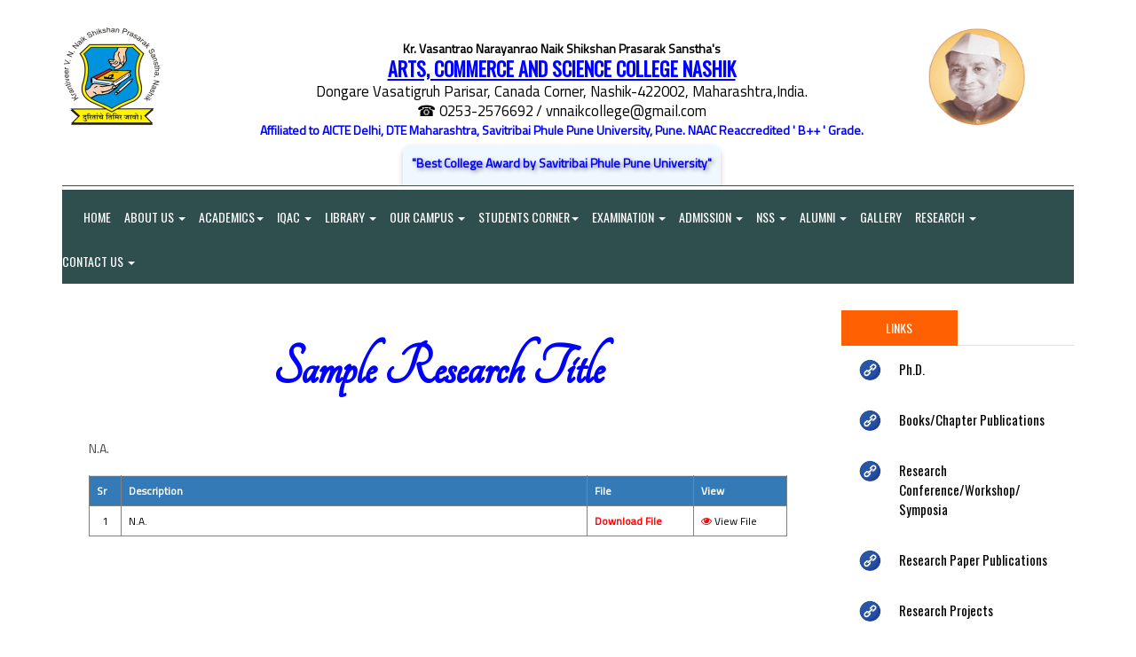

--- FILE ---
content_type: text/html; charset=utf-8
request_url: https://kvnacs.org/Display_Data_01F_Display_Title_Details_Files_Data_Display_Page.aspx?DateTime=4/3/2024%206:32:03%20AM&ID=V7B4VDG8&Page_ID=Sample%20Research%20Title&UC=7348a3e0-3656-4777-a3cd-576e3bffc7c3&_MID_=Research&TID=KVNACSNASHIK-FILES-RESEARCH-MULTIPLE-LIST
body_size: 32383
content:


<!DOCTYPE html>

<html xmlns="https://www.w3.org/1999/xhtml">
<head><meta charset="utf-8" /><meta http-equiv="X-UA-Compatible" content="IE=edge" /><meta name="viewport" content="width=device-width, initial-scale=1" /><title>
	KVNACS.ORG
</title>
    <!-- Goole Fonts -->
    <link href="https://fonts.googleapis.com/css?family=Oswald|Roboto" rel="stylesheet" /><link href="https://fonts.googleapis.com/css?family=Titillium+Web|Oswald|Roboto" rel="stylesheet" /><link rel="stylesheet" href="https://fonts.googleapis.com/css?family=Tangerine" /><link rel="stylesheet" href="https://fonts.googleapis.com/css?family=Ubuntu" />

    <!-- Bootstrap -->
    <link href="assets/css/bootstrap.min.css" rel="stylesheet" />

    <!-- Font Awesome -->
    <link href="assets/fonts/font-awesome/css/font-awesome.min.css" rel="stylesheet" />

    <!-- Owl carousel -->
    <link href="assets/css/owl.carousel.css" rel="stylesheet" /><link href="assets/css/owl.theme.default.min.css" rel="stylesheet" /><link href="assets/css/animate.css" rel="stylesheet" />
    <!-- Off Canvas Menu -->
    <link href="assets/css/offcanvas.min.css" rel="stylesheet" />

    <!--Theme CSS -->
    <link href="assets/css/style.css" rel="stylesheet" />

    <!-- HTML5 shim and Respond.js for IE8 support of HTML5 elements and media queries -->
    <!-- WARNING: Respond.js doesn't work if you view the page via file:// -->
    <!--[if lt IE 9]>
      <script src="https://oss.maxcdn.com/html5shiv/3.7.3/html5shiv.min.js"></script>
      <script src="https://oss.maxcdn.com/respond/1.4.2/respond.min.js"></script>
    <![endif]-->
    


    <!-- Include all compiled plugins (below), or include individual files as needed -->
    <script src="assets/js/jquery.min.js"></script>


    <!-- Owl carousel -->
    <script src="assets/js/owl.carousel.js"></script>


    <style>
        body {
            font-family: 'Roboto', sans-serif;
            font-family: 'Titillium Web', sans-serif;
        }

        .dropdown-submenu {
            position: relative;
        }

            .dropdown-submenu > .dropdown-menu {
                top: 0;
                left: 100%;
                margin-top: -6px;
                margin-left: -1px;
                -webkit-border-radius: 0 6px 6px 6px;
                -moz-border-radius: 0 6px 6px 6px;
                border-radius: 0 6px 6px 6px;
            }

            .dropdown-submenu:hover > .dropdown-menu {
                display: block;
            }

            .dropdown-submenu > a:after {
                display: block;
                content: " ";
                float: right;
                width: 0;
                height: 0;
                border-color: transparent;
                border-style: solid;
                border-width: 5px 0 5px 5px;
                border-left-color: #000000;
                margin-top: 5px;
                margin-right: -10px;
            }

            .dropdown-submenu:hover > a:after {
                border-left-color: #000000;
            }

            .dropdown-submenu.pull-left {
                float: none;
            }

                .dropdown-submenu.pull-left > .dropdown-menu {
                    left: -100%;
                    margin-left: 10px;
                    -webkit-border-radius: 6px 0 6px 6px;
                    -moz-border-radius: 6px 0 6px 6px;
                    border-radius: 6px 0 6px 6px;
                }
    </style>

    <script>

        $(document).ready(function () {

            $("#text-carousel").owlCarousel({
                items: 1,
                autoplay: true,
                dots: false,
                slidespeed: 300,
                autoplayHoverPause: true,
                //autoplayTimeout: 3000,
                loop: true
            });

        });

    </script>

    <script>
        $(document).ready(function () {
            $('.dropdown-toggle').click(function (e) {
                e.preventDefault();
                setTimeout($.proxy(function () {
                    if ('ontouchstart' in document.documentElement) {
                        $(this).siblings('.dropdown-backdrop').off().remove();
                    }
                }, this), 0);
            });
        });
    </script>
    <style>
        .dropdown-backdrop {
            z-index: 0;
        }
    </style>


    

    <!-- Global site tag (gtag.js) - Google Analytics -->
    

    
</head>
<body id="page-top" data-spy="scroll" data-target=".navbar">
    <form method="post" action="./Display_Data_01F_Display_Title_Details_Files_Data_Display_Page.aspx?DateTime=4%2f3%2f2024+6%3a32%3a03+AM&amp;ID=V7B4VDG8&amp;Page_ID=Sample+Research+Title&amp;UC=7348a3e0-3656-4777-a3cd-576e3bffc7c3&amp;_MID_=Research&amp;TID=KVNACSNASHIK-FILES-RESEARCH-MULTIPLE-LIST" id="form1">
<div class="aspNetHidden">
<input type="hidden" name="__EVENTTARGET" id="__EVENTTARGET" value="" />
<input type="hidden" name="__EVENTARGUMENT" id="__EVENTARGUMENT" value="" />
<input type="hidden" name="__VIEWSTATE" id="__VIEWSTATE" value="n09HMSzVY2YwlZ3RTccJyBZ9AOC5XgXatyNfIPOkTSmHGasfj9LWlGQDE7TllUtZGSRu63Kee930TF1JQawwxrjhTPZHCNNRJpQdAjRshdSb6kO3ThyYXvVZyPiOvoqumln3PcFAl7DafQM/hB2jwk8HsZ+QOyVmWNRZ6V5LqBpGsM4H4dmJNl0ZIPQPUrz8vxZ8g3rSBDBsEnPIT38Y5z6KjDpZiNEWFG303lE0E/8L9VFoOfxkIMGL6w4iwMtTVtyMabJ92fdE/0N03eU1Z3glp7nE/BTHl6KbDuY1Ju01dmoks3EHal49BcRrjPR9c2a5+6QBxRg9vaCXuYUG7fkMG4/6mSzVGIvz1ZAxzk/sYhe4ybt0IQDTqaQrGvVzwu07rqKYvrRzZ0rdSSt/rZ7dqogWwDIKiSorGRBE8oZRZcdorGe0uS8Botc8c3ewmArp37VEOILlrubQAdSWkLIRH8C7+Z5VVopNxtJCgGyKgFprsVzxIsNrLLJi8kTvOhRu+Xg3nQvib58yvE2EBRytay4PeeI9u7u/xJf5Erq9YbclIa13FaLIUozfNI8jGkgiuKJGL5ENwAptLswDC/[base64]/dyRIyX50SgUpRLoTjLzsynyw1c/qhxs6qiFi5lhtoRvC2i/f142dQx/9UEzFGbMTkRURKfuLzRrpfYTwPqjyYUJmNAq+eq01TENaYfgL0zRjT4Y6LGXnX2P93oftrkt457cX/QUNEyrtz4EkceOKkbknH3rHpARdcajjGNx4+liXyAOYv+Yq1fzKukMFqVXFGNO8aFagfbdJGiYSLTT5jPuZI7e6T5hFdlq3C/jwq91fb8FO7K1jkb29g9NKugPHU40+dQgQ4WQSyViM1n5nv2e/gsNglQwUra37/lQZ5PGMvHpm3VzRzo1+g20RJp++3zwJRA2mP2tsyDgIN9OQknu0Wzauxd6TKtzS3GG6mRJcTt+a+rbXvCiKD1Eyig5MkHZsVzxq0ig3XADloZiXj1D1tgr14oIMYW6t/Euii+kYtFwV0J3FHKH1GstWTS8Hh9XKhAUoFfHtKmqUtua495N7p7W+jvAFf5DMLh+6K7LNbcFYnsx4JkqRDRc7kwrPPiOnQ9TRqGfpAznXJqj6m98PjiMoa3EhAZxJzBxQAM/e96nBHeSxruoceMaLD3HLS9wLBFkeT68F5eFlF2TKjIkAge+B8ppnu4kX3eqZyNMSvt3SpZX7mcDDwCWCrA4RUItP1AI7z4QjKbhWatn2pPKdoNK3UGupr3UAGxFbJuMhlUpfL7bCvSuuaTurSPKd9VtE32/1Eg+iU073ckzQge+nY5FY+1N//quvMRIiWR0nvCuiCfgEFbYBCkpyoXHgBN5rFo50EKM/pabenMNvmcgEltmqMn8u0HEmbhsDs+I0Y0D1OMN5bSYki8CThMZlIuZ5fwOqily4HALOTJNhkzeGZuFHqpJnORpzK/[base64]/N6N0z2pOWmi0RZ38zJqzVYKkT/izfGCmvk1WF2HNOn6EWkbncA8hZzNuv6YjeROXwNL6HOIaSA3UMCBBadDRgVatOp82ugFhpr7hra/fpg3E3zxfH6FOb2DC4HTX4dIGmRn+t7t4K0M3a/qPyI11vIzs+i1Nwr6QaMCyt8ycg2UZjjPQjLyGo3xtrzk/cJnHossAlNNh+OoiiBBUdkiSBZ1t7HUvgex6UwXNj1m1fB4Au0q3WhbUNUJXSyNqvKMq5uAjeYLh2wMmmSTe46yyoajdO6f/kt7OYX0RX4xJ2AHZ9ulLafNQgqZcH0/w88Ra6m/[base64]/SBMYZIqfYg5kHXnBzUf6IUcuRusBLTy3wCwECbSo7ynayzVymjhqgUclQ1YSm5OmXF7DsRP3fzYXPpzSRbGZhciQEaiANpTaUteruKHN23q+MpMKjQLBuXd/nG8uB4M2D+xaR5tQnjIYRBcS7vYlVjMH8QOfbBH5AcbYVDV4/DA80t9n66crEpJLpHH5u8Dx8Crv02OvhERgjX/uEJIFyRNFoh4YMd70SDX0bQFwypkRzDKSw7SFUVSkuwF2ANWavXgCtOy5ST6FiD3K1IhCRoNcpPVXcFc42/Hyui965af5Dt9l4gWcasdZDheLfepX7tLMeJzutFXm8c5euP+a8KRPrR1TCYATKdNhC1wmWTIyfqppSfpryC4opJLWD0gBbtPBbQSkDxnwIPVauF+I6/MNAQL3E4XafsfimnkA/h7e12wZW3KXBDMj4S/bnks5+bW9GPBgT5JIXPkR38hNkYAINXGzttOt7a6hVvqEZOCVcGCGqfA3QmoYV8jAt/qYqw2kHyySUN0xfHzEMmoyDv/d7HZx02yeVF64O1QS1qNtXVJ+L6j0XzvLwtu98BfhrjcbMmfC4CQEPEyb5yoNL0cyuRLZsj6bqbajuv2K2g7HZyw1wj/xXkWeOlzJTnKZihxDl76X+m+YtJSX+kE9zsAgjrpw/hZQ5p7/ByCXlZ/teNtEWMWamjYhx6dgqNSC1Unii2Wqz0DyxUtGh4lWyVhdZFekBvqrccXph+21B/V4zgxlsf/eLKObDvRHvJoBGCoi0t7toxVFeDYvmbDcBn9hP44d0WPDLpc8D0whxt1gfDPb2EGQ4S9DEix3Ei0EK5e8eL/6v2Wk7/typ+9nSY0BHGlXJyZFEHcOEoGNk5Ea7CnWPeVPoKrScPBwRJEOv+BbdjSEzMiMl+SCYbYE9n1ZnyhiHF2qd2FlPENxtlboX4vzhfVhcO19ebkgOEM/AOjkSRC4LaCcR/20ctKKtIftqplEzKWlbTJIewgWo7f2n0AqdETIPfq355j4e+JfWRHzfgYkNWp2hS43H5F0cTA87gX+0sUJ2pC+dfB18mcr0CW/[base64]/lm8ozNpCbqvtReQ/a+RiV6wsVha+UuCE/8toUsax4evHB5pAmjbOmd5XnIIAJFe8fCwYVGyg4l5qcSj+RDTcusXDB8KiTS4J1rtF8KbqKivuxL5IZH+/aS2apAZvSPjzVGLgw+wWKBNum/P66yL4d0J/g8dzJD6vcLmLIecivpjvljkJG1+tqlGBh0X7+ICNgzrSdvH+Hns3rgzNXFVff5J/RMFgYFe/fa9rkru5BxpzcfsdqCFjzwPXh4flFqkIDvFw0/oFJWV8f47SLfAES/Gm6Aj+UzDeE6+ENffIIHI7+/qaVzOv3nxxCCep2/[base64]/hlh/1Brbbjeyf9vRoB0Bak/VQD3OA80bnfFfzGg2Tu+qb5qOL1LlHXjAHCUsEhWMT52fJP5pfcBmBmbfJUWW49UspxE4aUssROS2jLR1jWEvcaYZubTHiN154VOQU5YQx2K1mvUcKRG7zoOAHlso2yU82L8VZNxZS6gbhEPTT1I0+wyToJdrcsuRpP6m5EsDBNE9C/UBXZf7GECi21ZjNwFRB1mhaqtVBG8HU2xDc6bjza2pcgRdt6xMmmu4vtpTNER7E5J8UeJaqTBFu7BKH/bKJk7ie+qgtoffENuEx0lZz2mutSjLnqq6vFd+tbdaM4Kgr8yqQ7L38FHLIQoOSELGw6XYsIJILVUo+NKGPQhSRsP+seGT4chnPtmI/yxMkUdVeBUIB7qBMrhJlHXrRMNFuV7v2/KwygECncMY7mj8rLVcb+Z+ffSM2qJ3fWR9hoVUKYyYqMuw/[base64]/+WQe2h40MF/R9cvhqWcTWv/GoUFbrEYXgJsGD1w/yLBXzbzB7EcdMS0HMG5IOIJL4qorKdRgQ9zhsnix0Wl/ruvzAnG6YKP+TvX8Hs4BwYy97HbeJ6iJZTnO2r9gnjRow50mag/[base64]/Xjn19boo9zyEEsKqHAmMA18TuuIfhw+EMINiPYZ3ETnbr6m6z29uAwZ1MGAZqPFCNzBpdQGpKPAy3RYYwQpeA65+9O7d4K/ce2YGu4444/nS6RsAXRjTUKo9yz7IGlqqNyQF5bJSpT12g93H1DJYBLTvj6skmOZh4P8m0E8dXCnRaPzGSnyJ+z7TE3izkl1mGIgx9+a40mJnKVoettVjO4yiZWCoWcE/[base64]/EyOUxmNPfCJBBTcpAbMAXYxI/DDAaoLTfoEPuKGS91bMh9AVAE8FfpmO9RAluzI4jTKdVZo8R40QFis3vRDlWoclt1Axrm5Ehqzvyu0Vm/5KSZ1VvS0lNlay+xQngpteTr5r2Z7kapLROA6gw3oySQAlVbJup2roB+JVd5lLon3R5zGhq1s7TOtu4YgB1bP6ux4mYXJRsahzU95ESDLLPq4Jq69wgqFuOOTBLoBq3jXyipKHz/f75KUogHADgQ59+Dk7+rgiw7Fu+ZBFXRMHeA1ASVoZxneWspnoiLra+YArbHT6o1lMZeiI7ODHBgNMB36vzL6JAsc02B8+0DrGmLMBqF52csc6Gs2NzsUPWKmP9Ppft2xKZx9aA/y69+D54aDd9VP6UoetUi+mfwuOFMBTf4KMSWcBE4RJri0vHnTueSA5bCe/xBkFulbat81HHu/ZG7Hjj8vdWhO9Zt+CD9UNrb05hNNebaM6/OzHbaL8gOt4ZFZW8yiMThjxO1i32FX6halAgl67Yi34c5cOPzRg6F9yw/iijCYAroWSrqLXe8VomtIDWptvPmBKI50s/PsRj5LxIUqUCChAzbfRYjFqUATcPruldg7xfqwvrM82BveQj0fMmREW+9Bt1Ksrh0/tdvrjR1U6uGbxkrzw4UBEpkbXKP/iJhSlnVcxH2O4wd8qDkrxiafM5WtLU9LcBOvKbX+pV4G1XZXI4VChWVpm4NNilGZWogNE+ZAAvJo6ebJFAJJxnA9g1K7t/9iIu7nPVsbnJR+gltvMLWPkPZcQp+Pwr3ZzgFkphkjTAHvYD/Sof9B+gAWf8gWBmjkvWbPWht2ebSfGnelJEqhDEJWcZ0FBKNmFPiiDkP4x0SbMKrS8awwZ/7Gbb2Nijg0sBmDQUkxg7FylbyBTEaC6c18YFSWtixuArzL3ic6eklBKBJrihzPPFEGcRkBZQzkfbGm4l2yy7xsQFtifenSfGV+rU2hCdYO1Ku7A8Xz1VTSZxLVK4mw82Wwj2IRmLahov+E01UXE5TQE/CPyNozEgLjmCLBeyb/Ac22TMCbfAaQKIUwoolWmKGQTXxMh4/USg6ZcV/CqbuCOyJ8HWw9wi2GYZzK2hhffB92e/nSjpKISnnyOc96By3H4LHE/IryZTdhm9y5rVe8jJwvzTz4SZ21CJI/[base64]/VXVep/br3dt5Vz5Qdp9/XzBhFyZEQx7HZafRth3DXExj6hnMMl1nIyPKrcfEVzExZgDS8iBphhgZBzKNNS10eBHFAmUAZQbd9L7w31Sq7rZnuSZSPRZ5WskVILbSnilksLk0oD7taQAbvwrssbgEkVr9a/59T75bB0RnVfxxsAVw5jInHOD5/d7kVataBWuu9hyvuIfjaiVoyUt6hD0k0HfJP1W/MsX9qjrh419islia/hkhy0dH1sBYO5YQyTL3EZzCTguJupyAi/deiirf0YJ/FQKtM70kXIKcZsWUYzb7aNZMc/[base64]/B1kTJBcXyNrkFaSQyHHD2LxvctXox0FUIhBG1PjZUQN3u3kf6EHjK9F0dQYEGvG4Jm4Jpm3XQK8c6+E8xNCwwDhffkeniff85cCMNMFXetyrzh9sMp4kPOEPdFEqWfVyGCvsHICV9xDBWizD6hgky+9n62C+K/Zpw/HRpYGeoYsjfhdNI90oSTtVOTo4z4tVwDLuSdDLDCg13PHgbjcVxupwzvjd3T4Y+VBWVgk8XkLv7KlFXFjNnaGFMme63eLAb58hOzK85qCYsOQoS8B/f5aGJRYH7kEFunFz+zOy2FHbcrIYD2R4OefQlSojiMkrzsn+sUMJGWFTPxXnBZmAIzX/M1pRXTom0aOWGIRH0z9+qGXynOgtKUfVO0PJPV+p4NsNT4ejdrbVCgsi6l5ihFM+sMe77ezbdhh7SIspaVOzGzGZukatQx6bwUxK2xRiN0aqQOBS1mKoh8kC1S3Tku+leuM406rAq9p9TxmROxxX/yYNmuAGSmTiY99JjfjqIW2UCSJTQsJPbODTCQpI2X2yEZnNAwzWj+WndnbBxXBy0Eqt2VQwCdNl4RE514zeozPSuTVErx6PRoQyMzrGO1jdXyK7nmfGiGxBj/fHFcfeEA9R9AN4nANBqOtZf+fizQQdKoGCKWncpFdsY5Zqw7ZoOcLdFHDlBqSDrIYji2SYEAFflRb0kQZEkaCirAfnX3wmNGoRc1opoACs+gNHJPFOi/CXq60GRe37OEU/RbEE9enGocHSHeNM2ZG5/6eu2juDEjCM8CoulAF7/zf+6VFHj/fTIuIHWkuu7JUGfyutA1oW3yjOHWYfWdH/le+t3ylSwJDyNEcifTILqbNtgjoRc0bAKWh6D+aUG97Bwzy10b45v86jTwCYdFfeBqSCRHFCIiu2qyeyRI0V7qR1ZQTvYEN+XrylGstpQ/C+HYl0o0juCp4eGMn06njgVgi6YiuMkiMM2hmWJoVzk+zLXNByrRI6adGFbtM9khwmU4mrA2+Kp+F+STZHnun1N2WyxiBm5iYn3IMgpJ6rcIsZgIludPP7oC1Ds/1pg9gpsuBANk/X+crzTcnlSM7b3DTKl1OqdIdhMTEN4MFyDTnp2012L5CIAN7WpYf+legMI/JFiiyR5FhPz44cixzQ8SQ1GLzXuIdx0qpvYvGATvMOg87rXZI6+SnMPLV9rB3j/AW7/UGiQ34KjHU//UPzRE/PojhsSkCIZx+RhwgI64LaYqUBqlPfJsNo1hLg1lfSiRGiBsUT+/yumMqk8N8Lg87kxaQjryN/kisy8fmp6ZPdOn0NKTuhAM+hAXNgEWDFNbq6nvPPrgPQPb3Zwt6g/ZrcdiyXlJtrvsI88ZOf9HPTRgPqkEKHQBSHjip7JhOv+odiTsHLHN0ckUhOnmma/Uvpq8uZ/Ff/WXgn36NfrtX8B0evyvo7gxbUAhNvAkgoVaySwjPgIS3z7aoLAqyEP43Grhclz+pr23gMDaGL/UNpxkatK4QSx4snttLFgbNhSMwWPTXMrXvq5Ll3CXJsRRCZVD45grd5/qZzUj3FgiwTZIRigyR7pZ+Y9fqo++M7o6cHBiZpKwEjVo4l5mgGFea/c0Cf0tI77bCSYvRR8AWOQcO7BEDZBLZbVTYUk5by+Iuc3fI5vDW8eQ18JJr565cpxpAK+VLKRA7jdgQ05ylZLmXyf4aPyylC75V2SBYqENZnuVDYI6iNT/rjrNiYctpmjDDY/ppjHtAVRU1PzHHDyYlbj4BQNjk9NCL+Tw1EiZHWWcMD4m/jGxnDI8Iu7kXGRxTQ7DJrTfSVf5NTBZJyYlu5bcAXG9BiuafCeoZEfNwaiYbyAr/i/rEqbhx+T7/6IWrBoeRC/Jrl2xRIdUdWXsivLyugb2aj4o6AzdfgtLTZ2B527lx5Cr/[base64]/9vjA3gULJwZ1+HRuHt/kyuYyD1Ur9U4q+vQgNYBVfaq8Idm1iofJf8sbOwDCTRsRknzan6zDz51kT6adH2onfX3amfj9MbRVI8xYhFE8sZFYLYY/v2iiOng8xHxG9Q/YYOKYs7EYNciPGCcfkYz9+5L8bp/15EGih/Ghhl5eaPMtAEt8HltHcvPQhVAe7BV+bm2zkpTqwLP944NY98dGBF+EOedbMmG9OxRcssHsHRpxIs9OGJzxOfbfv5imvS1K7X/uf4n71Hdvs4IFfSFEj2nDP0K9p0oHBM0YQ7X3rM6Vyj4kThKunyZT+w783Bz80HhAZ3e/i7D7/G9ws36zU5KNa3qDcCgNyQtQMzu+lHcRvOIf2Ppfu2I8xDbBvYmQbIYXfnNwHmaWZrfXYwyTB+OCzlQiPrEJcxDbfNQKiU8ph5M1149s76c8nd1MIKnDnMVhpulrI9eP3ow3jsEy4tDMTjgdAcJKvfiV2zZxtLUG2duEhke3yFM//R0NF1DQKDCmS8XyM7sFsuKSdEqASlphj+3jtW3uZxQquRohsoE5QdHU2zPUe/QQiBCq1aMNrFWANfCgc/ROocEZX9npiBvGJD1XiLYxRQbBUV+OmhHHNWXyI4XeBiWubXAbbbZO8fw5nJACu4Tku3rGcOvi46aEHpsY2A48a6Nzio+SkQqd+t5Vzgk+juwU8oa9A9WgZQe8DIYssl8rg4LtLTg2/kJggeojEiURipzrgZd8IFFaKWwuBf0v0CD4JgCXlMPrImJt/67Z+9ZcJZVwSeMrm5tZBGRYmkFWAK4kS0v7O73ek10DHduDlTzWh+eA7m+1kESO6TXvii20dJ8hu4LU/Y2EyJqEYTNeOL8qFqmOG5PFL26SmIqc7OX1Qmzzg1/[base64]/tsYnVmQK1uwpB91OxwaTa6dI9Ixu2gDqUOAkW7pwWD6rx0dm4YPohZDQXev/9sdMTS8BZr6kFjPlsLdf1/jWmrdeFMUNpovU1HfOp+Taf3NIZ16IRmanALGzlOyt5jFrlti3eUJzNIDUHYoq8FLZjfQA4SJ1El9rQutRuVZJu5hcC5fhZ6ZmmrCA5nGpqm++vSlLG6rut/nes4V0bBdySIjKIUWQ9yq9GO5/2q2TPhzQIru9yTRJr5/2D/wc0H7CpPV2szattw3lH+3S9l211vA3RyJh/pvrcI2+zbJcmWlWNF0gEymJ67Vr18ShKPfhnTrlA63PMhotdAGG1rDx3MgD1qlhMI07qdMbjCZMiMBz3dq4pNQwd/eHNsm3cK5B1Pz14gTny5ZpLQ/ZIBh/+JMK71C/iV1RRcgUIGtLoOIT+wtmncmyr+SHNYKbA9OzG/7WFvYsjOnwOAoA0tJQDca5Krnq1Mtp7c3PMdMJtjOCnTq63iRY9W8vOAKPlGBK41TltmaZ5ejtUQbBiD/Xi91R0xEisfSvZVzYO5qP4nm3/j52SxJ4xGUJ5uWfUv0gTrQGXmm1ho8RQURyrEaOToGHzfNqyD7pjU4pK24Dyb50ZYmMe+DxpIMjNn8vrbRBJCeHYQCQY+2G+g8kxE7l3X+lWqueqMtVCxCggcG5Gjf58CnMPGtSAwW/IZzFC70MEtrxv9FgQsFpL7G0S5coGGG2mfk4jluxvfFV/58mjOf1mfPM1A4DUXe1ue5ntceFd3mcJXXpKwoNyulFc+WP7y3v5oVyNqmX6VtVOJ4AIVq3/kIJ1/9NAbV++zn26Zcdg9ngov4CD68/5/[base64]/piOSaqY5GqR0eEhE5LnGzZvD3vmVjQJPPCx/snzWztibQtD7SaeqhHcvzS+eTK4g+wq5dOLiyaq9ONRPzCklZEYyikUvyLSbuVDmcSsD1Ozspe4cQRGYchCufZ6KsYz/c8uGat2BmvN6z7pXxHIhNfYwmHUZGzUWBj1B5DCY7ApL1Y8EatMfapEo7t/k3zSFHutCaoy5MUXzK3Vts5JLjBtjvU/HWnEfCCKVj0UPqO4pgdj1Q0HMwCluOsfRfOcWLpoy+ddPQ2oO3N2+Xi3J0eJL0eXEDmEeFli7ODGhHROoTBeZYVpJ/sfSiGhJh+lU+PxJiLX93LXWtEKJmRxqYAb0sikkzkH3r/MaSlLdiYD+0LwSANe2gUjJ215FUE2B86Uk2DR2+v1W5cBi8Dau4JgjLX4GNkzg1mrMy95eRoFIwgW5KHWIjIHCE5YsZUHHHVMUQOxZXAxiLiMSNJumvBvKH1/Jt3qolS5CaSI0BIA2wTSNcuCZxYknYEuf4GX3dmlvhdS7hjhMz0kGxJFvWiLImK3sR0npN5962AJHAqoR7uW8T1KTCxHTllqGKiETIZ3OYh4Q1YR3Y7CqbUMfFJRnUzEfdInsVFICcGd/IvxJWdFWZHULlCAnGlX6UcQhoBOMnENKd7qUchTq6Fk3SQZ0Zgw4P84Lbp9A4toydKCCW7EfwixMi3GTxnAY1vxedXh7b/[base64]/Sc34iUnvl5zuqK8WhucmewWv7Z8EBLY+f/KrRWNcDLGf/Gok0Z9DxaBo1YYntXvMwhj2GwQ8NA3KA9aNFqusXjrki4mIVokNSFr1sGpSFL/cT2FpsKVC3+4/qJasU+fYIP/7/S4DzOxEobWfMUnV0M7eIegsTrWoP4vMeZgf04LIn3hVwwhwhVW0lSk0p7/rw3ggWmI5Ol6KhTBoPQ44UUBWUJIgI0MMKxp1PPGQzgFlamoDR9Wv5wl48zHhC+VPydRTvtWw7Pgh13ZqsAzdhyW0eJ1kTV/Ud7jHar1qTNxjvRJg/lbW7ioFqXVkK7aCTRk+8RwbuCMaljof3Ilbe7OsUCDoc32C1YJTs6BAoYrGAXT/mkM8RiMKP3w+MdPAlY1xkSRiIRthAuQ4ney4jg2NeGlkagW/gfYuAoyhbIK+XiHluQZnfHV3mvYXLB2SRp7nPMxUwscX7kS+Wb7968rlBdvsNZLCJCQZthLIakps0Z0YMGaMcxZtxXjJLhFHC8KHyaADiK6Qaf08nn4ZSgx2W8mrrT+XHaEwoEaBFlBHDyjdsjMhxfnwwmg/5BF6SN9zevas+nT4D+mZKVP8KkrLZguxmEHDcqMvJGeJUetYSlUCmy4dRFO8BmDuq8akkiTSW4dPesSgfMFllc3cOkfn5CRN+p4eHnIZbrPXY5yz6adT4nkp2uJpAnruHsS1opG3Ze3GFzSsrAKxvvYoumoR7MYk8KnKU/2CHujy6U3IJlfliAocr0RrmeVdvRmsybkDBVjv55J69zTfJ7jS5B4HuJ2+jhC1roDT0JUzLKhWIkayVpdY4/dwoIFh3R+HT1LPJ3l0j9/[base64]/3BEbp9CN5EIU8konPq5dr7T5anpzDSgsW2W/OIe64sI6OtL3dqE6+Z4NgWZiEqEcWtMB8ndmx9Oli6FV8L+bTlxzesb50K38YOf/qY1nMBA9rCwgb19y6h1/SnVNwRu5x5gNFbMerUTqAsifwMnGg8xgFzkE93Ts+jn3eZmhMfTQsN2pBAu37Ug7u8eAQDv76UkO7EnCzOZ0d8HZCxfvZEnjdBrquVWNcf8bfvKt/Rug+AwnucafcW3b7p15jWwqMQFntmGIbPaQrTPB7QWPIMeU9DqzMDcMlMCofvEE0Q+Z0kQ4ldbd3okovQxr10CutYzopaPbXffT0aT1EuDYui68yQztOsyLr+sj4ORQfTAjtUdf2LzwZgpKUkaeLMRZAHP83zZJD1gDAeR5s+rKNvRziFkokTRsd9JPkRa/XymG0JcKbhPTkh0u3qRLJPP8NFCxWvCoZVclsR9gOm3A3JdQFkddxSrP1lkil1FIjY/UlXkbd5kk1C+r5DkLrlEGJD3RBYwRKCPwE67HNA9/Cmb+vbLuXPiGE6TqE02HyIiLwZuF6XEaOZqBI/aFVVmMiwEtI9tIrKMUbEsJAkYvxNvEQTHj+lSGvmrAJ4kRRVl/qJeB8gYE0TWx2iOAjGmCvDhFtxMvE2EGPQ32kKXcF5U2sP3XwJfoDjJJuNwjioXDYTM7EM9K46UDo+dwFmVsLXLi489LnXn7hrEpZPnK/KGa50s3viu2wcZnU/zF9mYd2ufYYV7i6MseTsu/OYSFDGp4hnlsZNXnZLxpYHVyCj1P9vuUQ1GJ347BUCz2CPk3vShCSavUkiGlv1M3g5ebqGBx0FVMrBNZpFBQsKP36tNhTe+uqo+TWw9EhdEPbe2Y8VRqX8H5kdsTjktr+BOP/AGbrXXvBRSMmD3cnADhKe5NhZj+sdJ1LjmQTjGIe9j5oASVdoV7ptmvIwEUuRHMRMTPRaii+teipA3iti2FYHKljExBtdnR6OaaZxl/4DNVtn/1fUS5wFbD78nxPkxIlCc+XAEPCR55uh30VX9TE5e6fZhWxJE1SXJRd+JlbUweHrpJiWjxWJe91OSAjA/2LTNhKZS4UUXM2yFlgdA8sodvRuXUsGzHSkgQGvmhBG9jwybWifQrdp06GIPOdRs1YlLnKI24QfMBwQ1liecNL5h4tN1sBmE7c9/SJmavEUwLGkMrVGvZgfz5nCaXJhBrwULwVfp5PixSfJycr2Xd13sBD7qlPPodGA5NTmQxX2I27QXmBcDzkroM3vCHVGXK5RmBdrP8nZO1Hg66zALX5m3y2SWe31CzBD/24X5u0HfAYbXoQdF3WO1hV4KNdQzUEr68TxL52hECU/qp4Q/2O4VGonogUKxFTJ4GKWvIDrnGkvAOiEbY2mPJ38XTh8QMCZl35/JA//VhnkvDwxZgPwKx76ey+TN0fqeviN4NVx+X1O7VCgpufcraGCo3jYephSVKfRb//OzTVaqL2bdb4C8XzyumtwSG/jHP1gWUXjI+iXfa5+IenRuClmzb6YxkGhCwKn456mgmo5r1q2ILtqaXulNWsqHPEIxbIag35wxU0g6JLbPEjIbYoi6Yml1Ff69P+wnxKBmpvLcD3SUFHBkvB2wX0KyZGcuDUdtL7ggXc7RO+H/WW/LO/hdUz8lzUq36pTmh3WkKRWMaHVrSs4Cqt9U6cXRaV2MhnOBTlxPYrbfgnQSHYU7EjLyqraWoH9qMQ+GkL7i8xEA0DIwEgbxBRsZTZap1pfLiGWg7tek3KEIFbijST+LcM385wHh86Y3Gx8iwJ1E8gq+u5q/k/xtH9ex8AuVCsQAZ/3uKliuSIH1q+qJC67NiNc4K+xovs2k5B5bSGUTO7l+oDBl52dUMOrJXWcJrPZBtSe4cK59G5iL9LkSb3eCgJBw3lJuCziBLR47uOOid4M8vFZgaK12sWbQL7y8ifONv+vJJ/2EUbCBv4UIJr73GsLhgCkATlY6TLMqiJETK2pWTxr1VTOtgfyd/k8GM95TG4t9tPkxovbWXhe77D788kTc00ww4g+40RteoBjawAZD3810Wt+kxv+UxFn2p2n3x3M3nVs5ZxVVqxSMyw96ceKO7pg0Axe4rSpmoRQzrne0JoE9Y1BOif1UE2D19pVt1GC0B927/xBX25ZkMyhndq9djvkwvLN8aMm2BNpa3kd8/6ci9C6P7NDJuOEPgQP1a5/hhOHkAjxcM5IU8y8nBWL+M0Q6Z36lOgYQ3Kg/2ZZ7j4uQ6XX2YuhvLrYyQV0hHVXi2+8Qu3hBo+QA3qFoViSve4QKP2SPcdfjEdaJrYxQeZtCfqe7v67tjvGhBj79zrj4w/6m4VMcj1p6F2LvjJEmXUBuyM0jI8QRShOaVeIcW2RaadnLckrPgnbYEfViVQ2fCvAjhK8HjDJNV5Z6YcQ2CheV9Ft14DN8d+CQ4EQVuCzK7POuLcTjJ+JRRV+kVrUF4OQylCXh/QH7xQXnk50VYHvDUyo6DzVlbQUPTgrkLHTNo7ShMEJg63IY0kOKH/9RaQqs8ygcJTlZykT89tQOJ2eg6epFwPh2vVGzt+ZFA/xYgM9mzLW2pbw+VJhgMp9+Eqjf0OYuKyUz3zaiLPBy1KV7ZRcITPvmSW4SEpZjiVVciCjte47adEJSxVX/QbCm7XcS1Ma6rtMpNrf1TTZHKHbR0GSfj0z8vIGsnk/[base64]/kFRoAXAZ+YeoJJ7zzsIm/Rln8TEdM2nCKkzGS3QZDMJ4zsibr5PcCQALa8ojU4mxj1eCj2ofW6W4eS5sbgawwfXvVdnm10zN76l25Hwrkpth/8raVqCV+uHV53edE7ZLnS01xU8d5MM845BER/Y/xzTZ3qzDFnNasmen0ctar5zVfaViGdHkg5LKki0w9a3Avm/sdFXAzvgia9Ql2RUtIWlM9c9xocdgxmLH8qOGiD7Sa5tj7cUyuUvTnuf4/+oCeHDWVvtaO58N3ULDd1ac3XuHu2ZBTzdBd4DQyEumKMQmOZeFQFPl9U2RCYHTClaxzGUNQ4NLJCt9uyL+W2hqFMROR+FTHpKtrvddM/UVC/Clt43i7YR8JQHhqZXrzOdxcEmYHB3hkIz0m9DGqOSEjL/eKwAxxRFPIGQ5RYpt4/prRJSY66NJa2c6qm6uOYSGYFTAOK9fYmshe3/8zKT1pJBezyMt8J++2VxcRSV4JrBw+6KG9EaBIUsWQkzFe9IDMdQYtmORnCg3aF970+pSV9wTTJEzBiSOsFKW9YU5SNDiAPOOZ7QduUgDYBE5bc0RapitFuN5UYJRuYA7odUD/yZNxeKRMqoyTCOje6MYbYtViy0qP15haI0AW2XMTJgdMnzQzrTCa1zGz65MjiQbomSIoTtlHBadtMVfJbjNFOSnrHKl4O15e5SS0BlGuFhTa+qJgJB5sR9yPD6UJKvxPBxJrECjks9E3GujstAKK4Oahp9N59kRK8S7hfhcYC0P5S/D4N9sZ+MYiaPhfq+KOdqJuS91D4e6jV2m/H8TTRvXhXicbwLoxNoTXlabryO5OhByZ14eHpZWrvNtLvErbOQliMcrJRXSp4eFcDJoifFiX48SXjPVa18nEbe9whaznQO/hW6CL1LLhQR26eA3qJ7wzsJ25YIvK/SDA4WO0iC67IY9yKmWlI3/zWXN6H31UqN9jRBdwf6BvBzVkEiNGzlC3m79XB2gopSCruyKlOCrwDPRmiog3M5cFFvcxxA/Bz2o5QKmRJR/uFt/e72+TbZXfSy/Q2OmG1U+51MLUxmOxsfnuBwM4UgmU4y/i2lM1sAU9K8GBfk/9M7cnG7+JOREh9RRmHGR2Y5ciVDZS6F2u+FuM3t5nXrgJe4tzScRcd1Ki66q5e8ich8TojRUhIJ4tDENtKyVFGycuBGjyB6M8nAf6qHb5D69UmYgWMtQv0wnxhe4RWA/gAFTMTpXoWCFsncdeC4lCeW5LZukdHnqSGBQmxCs5g6lgpktg2GTCoD0WvYEuHaFLxeoRBjmXfnsC14iGMQtwYN0GTszcST9hs+t52gkPSHMoPobjsubMNqJXInE22JJJ1/4TDrcNhpx5w3KbGbRfkMqVeJLVWJLfgxi78sd7fST+WgC6GycxWmNB89phfb5h258lNCKmMDykDF9bKPORNbB8QM8+87NtLufo/d4j/0Q9hxs/vyaLtmt9A5HBYypLk5v8FHIrEv47w2UR9NUYS6NM9Z9Y8/X2UgLyzx0NJ70ut/Mjm0Q0xWq4JRosI03RmWVwfGB3DM2wbuiRS3K01ay55/OULxWzgDiraVLfVMhqnkFDYxJNg26qvRiESPY0MB3t9yz6TxLorOfEY27jph2wCuijr1Jjb0nTqnBFtMm+UDAws3+h+79miWIwnbLMlKKZ218PlqRKyNUd4wj3T2w/mAe2PKhhuUHP5WGmJgti9C2mHh4diXgmTJFHtId3ZzAUSdZDJaN59xI9qFQhi56CwMudLmKm4Voe2seBkiTd/T0Ctp6sRsOQBygteA6Cbwzq/6nRFW73GEWYTOGm0PY0D896UMDsV5Kw6/Z/JWL8ta2bky+ylr7K2iUKUBKxKV+TYYDnYAATE3ZxZ5RNvO1LN44IEjIVifWjj91YhQxfev0p1FYiDHN85R3ftJs5WTOfji02g2DPW+lIs6ehiCzqKO3e+F9iH/IcScsqPf7EzcWV92a9Iqn6SxRgDtnEd9zrbprkKDUbAt+I4e3cIWgnIuN0cugXfuj0k+3PthotF2eJXf23AuhdrN2rb6Rarp7tmGtZxoTp+J0xNUkjmHAnh7tyzAT2Af0X92I1844w5j4C3Vyi/uXfFN2GozXwjm4ak0gqifay3QR8SRsWkl+Olwscuy2eQc6V1oKK71506NtOZURYvDEoUfsd8frtaZWWFKJr/hldNf7sXDAXGFqOOxHd55yeWKkztDKU8UL72ViOORTbpVoQhR9/fsFKPdTeMI3Lz1mBSUu4zp9sfbPT/65FFAzHDMSh77plm6u238gWuCM7aQCKm3lZdD1gKt7tCVNLoyYt7Qs5Rk0aHPZ0DGMSv1EnEzkS0lO5TWvKK0NVJA8xllIFq3F8TLXtQTKGmvA77EaOwVZrdQATYK/TaMiNROH7JTA6XImE3YaMexE5aX1lWg5YBFANRksbmArG38U+qFLDuwcbrsP6PO9J7hg6aCi+qGbpusnGznRmhdAw6iweKjcs+TtvR24MzPDpRjZW+l0viWhdhPcDqN5TyKf9xbm7qBtEqKX0ckbTt0GBZLHx5jYiPHKAd/NagrDOrHGZnmO38Y50t/mICt477yG/EPV2pkbfyYvvSR5LNaqLV523CyxW0RugnLEgtjoUubNA8tMRexUNCIaCxrWxoWuUw7zaKkSZyNNZ0YybQ22lBsxLdFepsTw0sw9tRenenz51unkcrvz8GrYQe4LSnzCVgrkN09jLd1OmgGKQdF53uevEgl4/VGz2O9ObGzN7KTA4ptZZb7oPDSs/vaHVuqyXt9i6BnmRpYkEKp0Y604ZE8oag9PNdStxL0O7OiLhd+U36y5AGha2wytFUu3Bv3C1sYSK7/fIJcpYo9Mt1x4Us4eoxZrbsUbLBjqwr5LNBT1GD3jlClXkzKXZpHazNXgJIRlocfn7jARZENJoQxSDkK4GhdEe0KEoWl9p68TKMYwhEJa/kp5YkcMB9HeBGpPFyLFyIp/wEsmb/G9Y4HedpiRrYiwlmzNrnGQ3XZLpQj/hluqinbXnDm5D32kdUqLxbfe0N+skPg2gFdBglYj2BnrT5KcQDdITtXL7AjZp0FY1UIPVbemZSKStcpRxKtL5wR7ITt7cW5rX596vaYG/TPt+x0H5C0222E4hCT22U1Yyv58pHAlVzcLmJWwR8ZKz3eOghB2Ik97q3IpDvymJXf3dJpzXkMJUo/vaqopBbSP/U4WSeBI81nXYqHLiEZC+amzZVyB0SQp8YGPTgNl0DTX7rmRdJdpeD4Qsjv3nsQ7VXHvkP3KUoNd/AauSSEdSBY0lR06mHgEEMX/Sl24FOpoM0WIQM6rb3zs=" />
</div>

<script type="text/javascript">
//<![CDATA[
var theForm = document.forms['form1'];
if (!theForm) {
    theForm = document.form1;
}
function __doPostBack(eventTarget, eventArgument) {
    if (!theForm.onsubmit || (theForm.onsubmit() != false)) {
        theForm.__EVENTTARGET.value = eventTarget;
        theForm.__EVENTARGUMENT.value = eventArgument;
        theForm.submit();
    }
}
//]]>
</script>


<script src="/WebResource.axd?d=pynGkmcFUV13He1Qd6_TZDwfUob9sH-8hJI60D1DAryRNGbRt-K3KsI0NxUXHl9iNKYBKjFL-6LmqvrpT8cJfQ2&amp;t=638901289900000000" type="text/javascript"></script>


<script src="/ScriptResource.axd?d=D9drwtSJ4hBA6O8UhT6CQoYNri7zn1htzDF5lnS_sDjYvQy0mZIIA9aRt4cnOg4UfegCgJMJmLgLMCtvHbCv1U0cNdjAW6SJ-9ViqFBiw28AwbpOGNbjVy7sSH1vqVAO8D4pA5bhG2J4j0P9g052BcPb2XLFcIIwog1ugZ2hHfY1&amp;t=5c0e0825" type="text/javascript"></script>
<script type="text/javascript">
//<![CDATA[
if (typeof(Sys) === 'undefined') throw new Error('ASP.NET Ajax client-side framework failed to load.');
//]]>
</script>

<script src="/ScriptResource.axd?d=JnUc-DEDOM5KzzVKtsL1tQteyVkslW8wWHYTa9Y4F8LL1AS-T8FPWDSZwhm-zTdj5wKJ1TGibl1EzUT1VoTIpZxoZGxvGvXzzkC-V-Y2U274BE_UNhXcA5f-skFtOhrA51rr3PpaIFBddOo546qfbLB9P04nMb4UfMha2JNmdrqag5paEslRQP0C1HOo0W4z0&amp;t=5c0e0825" type="text/javascript"></script>
<div class="aspNetHidden">

	<input type="hidden" name="__VIEWSTATEGENERATOR" id="__VIEWSTATEGENERATOR" value="41A05058" />
	<input type="hidden" name="__VIEWSTATEENCRYPTED" id="__VIEWSTATEENCRYPTED" value="" />
	<input type="hidden" name="__EVENTVALIDATION" id="__EVENTVALIDATION" value="kDjDqTmZqI2OjdGvvshz/qT8uJQLYP4Ljui65btZ7BwHIshZtDdINEoydg30CKO0FdXM1LZdNaZSrLC5PJjdmTYlJguetqtkXOIcDmHc8Za7c2+IM9QOaXjlP22KOFPJ" />
</div>
        <script type="text/javascript">
//<![CDATA[
Sys.WebForms.PageRequestManager._initialize('ctl00$ScriptManager1', 'form1', [], [], [], 90, 'ctl00');
//]]>
</script>

        <div id="main-wrapper">
            <!-- Header Section -->
            <header>
                
                <div class="container">
                    <div class="top_ber">
                        <div class="row">
                            <div class="col-md-12">
                                <div id="text-carousel" class="carousel slide" data-ride="carousel">
                                    <!-- Wrapper for slides -->

                                    <div class="carousel-inner" style="background-color: #2F4F4F !important; color: #fff !important; padding: 5px 0px 0px 0px !important;">


                                        <hr style="padding: 0px !important; margin: 1px 0px 3px 0px !important; height: 3px !important; border-top: 4px solid #fff; width: 100% !important;" />
                                    </div>

                                </div>

                            </div>

                        </div>

                        <!--row-->
                    </div>
                    <!--top_ber-->

                    <div class="header-section">
                        <div class="row">
                            <div class="col-md-2">
                                <div class="logo">
                                    <a href="#">
                                        <img id="imgLogoTopLeft" class="img-responsive" src="_00_KVNACSNASHIK_DC/_02_Images/_01_Org_Images/KVNACSNASHIK_Logo_201989_46RKV4.bmp" />
                                    </a>
                                </div>
                                <!--logo-->
                            </div>
                            <!--col-md-3-->

                            <div class="col-md-8" style="padding-left: 0px !important; margin-left: 0px !important;">
                                <div class="header_ad_banner">
                                    <a href="#">
                                        
                                        <div class="row text-center" style="padding-top: 3% !important">

                                            <div class="col-sm-12" style="padding-bottom: 2px !important;">
                                                <span id="lblTrustNameTop" style="color: black !important; padding-bottom: 5% !important; font-weight: bold !important;">Kr. Vasantrao Narayanrao Naik Shikshan Prasarak Sanstha's</span>
                                            </div>
                                            <div class="col-sm-12">
                                                <span id="lblOrgNameTop" style="font-family: 'Oswald', sans-serif; font-weight: bold!important; font-size: 1.7vw !important; color: blue; text-decoration: underline !important; text-transform: capitalize !important; padding-top: 5% !important; padding-bottom: 5% !important;">ARTS, COMMERCE AND SCIENCE COLLEGE NASHIK</span>
                                            </div>
                                            <div class="col-sm-12">
                                                <span id="lblAddressTop" style="font-family: 'Titillium Web', Open Sans; font-size: 1.3vw; color: #000 !important; text-transform: capitalize !important;">Dongare Vasatigruh Parisar, Canada Corner, Nashik-422002, Maharashtra,India.</span>
                                            </div>
                                            <div class="col-sm-12">
                                                <span id="lblContactNoTop" style="font-family: 'Titillium Web', Open Sans; font-size: 1.3vw; color: #000 !important; text-transform: capitalize !important;">☎ 0253-2576692</span>
                                                
                                                <span id="lblEmailIDTop" style="font-family: 'Titillium Web', Open Sans; font-size: 1.3vw; color: #000 !important; text-transform: lowercase !important;"> / vnnaikcollege@gmail.com</span>
                                            </div>
                                            <div class="col-sm-12">
                                                <span id="lblInfoLine1Top" style="color: blue !important; padding-bottom: 5% !important; font-weight: bold !important;">Affiliated to AICTE Delhi, DTE Maharashtra, Savitribai Phule Pune University, Pune. NAAC Reaccredited ' B++ ' Grade.</span>
                                            </div>
                                            <div class="col-sm-12" style="padding-top: 2%!important;">
                                                <span id="lblInfoLine2Top" style="color: blue !important; padding-bottom: 5% !important; font-weight: bold !important; text-shadow: 2px 2px 5px gray; background-color: #f0f8ff; padding: 10px; border-radius: 8px; box-shadow: 0 4px 6px rgba(0, 0, 0, 0.2);">"Best College Award by Savitribai Phule Pune University"</span>
                                            </div>

                                        </div>
                                    </a>
                                </div>
                            </div>
                            <!--col-md-6-->

                            <div class="col-md-2 pull-right">
                                <div class="logo">
                                    <a href="#">
                                        
                                        <img id="imgLogoTopRight" class="img-responsive" src="_00_KVNACSNASHIK_DC/_02_Images/_01_Org_Images/Vasantrao_naik.png" />
                                    </a>
                                </div>
                                <!--social_icon1-->
                            </div>
                            <!--col-md-3-->
                        </div>
                        <!--row-->
                    </div>
                    <!--header-section-->
                </div>
                <!-- /.container -->

                <nav class="navbar main-menu navbar-inverse navbar-static-top" role="navigation">
                    <div class="container">

                        <div class="navbar-header">
                            <button type="button" class="navbar-toggle collapsed pull-left" data-toggle="offcanvas">
                                <span class="sr-only">Toggle navigation</span>
                                <span class="icon-bar"></span>
                                <span class="icon-bar"></span>
                                <span class="icon-bar"></span>
                            </button>
                        </div>
                        <div id="navbar" class="collapse navbar-collapse sidebar-offcanvas" style="background-color: #2F4F4F !important;">
                            <hr style="padding: 6px 0px 0px 0px !important; margin: 1px 0px 0px 0px !important; border-top: 4px solid #fff; width: 100% !important;" />
                            
                            <ul class="nav navbar-nav" style="padding-top: 0px !important; margin-top: 0px !important;">
                                <li class="hidden"><a href="#page-top"></a></li>
                                <li><a class="page-scroll" href="Default.aspx">&nbsp; &nbsp &nbsp; &nbsp; Home</a></li>
                                <li class="dropdown">
                                    <a href="#" class="dropdown-toggle" data-toggle="dropdown">About Us <b class="caret"></b></a>
                                    <ul class="dropdown-menu">
                                        <li><a href='Committees_01_Dashbaord.aspx?DateTime=7/16/2020 10:07:40 AMPTitle=KVNACS_ORG&ID=91FWXDZQ&Page_ID=155-666-148-965-899&DID=KVNACSNASHIK-COMMITTEE-GENERAL-COLLEGE-MULTIPLE-LIST&TypePage=KVNACSNASHIK-COMMITTEE-GENERAL-COLLEGE-MULTIPLE-LIST&SubTypePage=College Committees'>Committees</a></li>
                                        
                                                <li><a href='Org_Data_01_About_Us_Details_Page.aspx?DateTime=1/23/2026 7:29:47 PM&ID=X396UAPF&Page_ID=ABOUT INSTITUTION&UC=a84cf11b-24ab-4eb8-b572-3b71140de921'>ABOUT INSTITUTION</a></li>
                                            
                                                <li><a href='Org_Data_01_About_Us_Details_Page.aspx?DateTime=1/23/2026 7:29:47 PM&ID=X396UAPF&Page_ID=PRINCIPAL DESK&UC=a151834e-45b7-4b41-a0d5-928e341fd735'>PRINCIPAL DESK</a></li>
                                            
                                                <li><a href='Org_Data_01_About_Us_Details_Page.aspx?DateTime=1/23/2026 7:29:47 PM&ID=X396UAPF&Page_ID=VISION AND MISSION&UC=7e253554-d9a5-4457-8bc0-e7ae4d04f428'>VISION AND MISSION</a></li>
                                            
                                                <li><a href='Org_Data_01_About_Us_Details_Page.aspx?DateTime=1/23/2026 7:29:47 PM&ID=X396UAPF&Page_ID=STUDENT SUPPORT FACILITIES&UC=7b80680c-54dd-4a41-b68c-d911d5a2ac00'>STUDENT SUPPORT FACILITIES</a></li>
                                            
                                                <li><a href='Org_Data_01_About_Us_Details_Page.aspx?DateTime=1/23/2026 7:29:47 PM&ID=X396UAPF&Page_ID=PRESIDENT DESK&UC=31696e98-5c6f-4341-a4b2-7026df297aba'>PRESIDENT DESK</a></li>
                                            
                                                <li><a href='Org_Data_01_About_Us_Details_Page.aspx?DateTime=1/23/2026 7:29:47 PM&ID=X396UAPF&Page_ID=ABOUT COLLEGE&UC=4da7950d-17ef-48a1-b0fa-e8c7c33befe6'>ABOUT COLLEGE</a></li>
                                            
                                                <li><a href='Org_Data_01_About_Us_Details_Page.aspx?DateTime=1/23/2026 7:29:47 PM&ID=X396UAPF&Page_ID=MANDATORY DISCLOSURES&UC=38a6c336-4e4f-4652-9725-11f51f8b252f'>MANDATORY DISCLOSURES</a></li>
                                            

                                    </ul>
                                </li>
                                <li class="dropdown">
                                    <a href="#" data-toggle="dropdown" class="dropdown-toggle">Academics<b class="caret"></b></a>
                                    <ul class="dropdown-menu">
                                        <li><a href="Display_Data_01D_Display_Formatted_Data_Full_Page.aspx?_PID_=Program_Details&Title=Programmes&_Banner=Examination">Programmes</a></li>
                                        <li><a href="Academics_01_DashBoard.aspx">Departments</a></li>
                                        <li><a href="Display_Data_01A_Display_Uploaded_Files.aspx?_PID_=KVNACSNASHIK-Academic-Bridge_Courses&Title=Bridge Courses&_Banner=&_MID_=">Bridge Courses</a></li>
                                        <li><a href="Display_Data_01A_Display_Uploaded_Files.aspx?_PID_=KVNACSNASHIK-Academic-Certificate_Courses&Title=Certificate Courses&_Banner=&_MID_=">Certificate Courses</a></li>
                                    </ul>
                                </li>


                                <li class="dropdown">
                                    <a href="#" data-toggle="dropdown" class="dropdown-toggle">IQAC <b class="caret"></b></a>
                                    <ul class="dropdown-menu">
                                        <li><a href="IQAC_NAAC_01_IQAC_NAAC_DashBoard.aspx">Dashboard</a></li>
                                    </ul>
                                </li>

                                <li class="dropdown">
                                    <a href="#" class="dropdown-toggle" data-toggle="dropdown">Library <b class="caret"></b></a>
                                    <ul class="dropdown-menu">
                                        
                                                <li><a href='Display_Data_01C_Display_Formatted_Data_With_Image.aspx?DateTime=1/23/2026 7:29:47 PM&ID=BRFK39VG&Page_ID=Library Advisory Committee&UC=448a8b4d-0d47-4d87-beb5-0e65651ac14d&_MID_=Library Profile&TID=KVNACSNASHIK-LIBRARY-GENERAL-COLLEGE-MULTIPLE-LIST'>Library Advisory Committee</a></li>
                                            
                                                <li><a href='Display_Data_01C_Display_Formatted_Data_With_Image.aspx?DateTime=1/23/2026 7:29:47 PM&ID=BRFK39VG&Page_ID=N-List Resources&UC=93219877-d3f8-4fc9-b717-2bd11c61c6ea&_MID_=Library Profile&TID=KVNACSNASHIK-LIBRARY-GENERAL-COLLEGE-MULTIPLE-LIST'>N-List Resources</a></li>
                                            
                                                <li><a href='Display_Data_01C_Display_Formatted_Data_With_Image.aspx?DateTime=1/23/2026 7:29:47 PM&ID=BRFK39VG&Page_ID=Best Practices&UC=27e80e10-d34c-4b4b-be5e-39a303586eff&_MID_=Library Profile&TID=KVNACSNASHIK-LIBRARY-GENERAL-COLLEGE-MULTIPLE-LIST'>Best Practices</a></li>
                                            
                                                <li><a href='Display_Data_01C_Display_Formatted_Data_With_Image.aspx?DateTime=1/23/2026 7:29:47 PM&ID=BRFK39VG&Page_ID=Online OPAC&UC=a2912f8e-8d6d-4b1a-bd52-4210580da92a&_MID_=Library Profile&TID=KVNACSNASHIK-LIBRARY-GENERAL-COLLEGE-MULTIPLE-LIST'>Online OPAC</a></li>
                                            
                                                <li><a href='Display_Data_01C_Display_Formatted_Data_With_Image.aspx?DateTime=1/23/2026 7:29:47 PM&ID=BRFK39VG&Page_ID=Library Collection&UC=515a26ea-2e45-4de1-ade4-442784736aea&_MID_=Library Profile&TID=KVNACSNASHIK-LIBRARY-GENERAL-COLLEGE-MULTIPLE-LIST'>Library Collection</a></li>
                                            
                                                <li><a href='Display_Data_01C_Display_Formatted_Data_With_Image.aspx?DateTime=1/23/2026 7:29:47 PM&ID=BRFK39VG&Page_ID=Facilities and Services&UC=39dcc0d1-026a-46cb-80aa-4de59b69e8f9&_MID_=Library Profile&TID=KVNACSNASHIK-LIBRARY-GENERAL-COLLEGE-MULTIPLE-LIST'>Facilities and Services</a></li>
                                            
                                                <li><a href='Display_Data_01C_Display_Formatted_Data_With_Image.aspx?DateTime=1/23/2026 7:29:47 PM&ID=BRFK39VG&Page_ID=About the Library&UC=2288ace0-e113-4739-902d-8027d94f0a1c&_MID_=Library Profile&TID=KVNACSNASHIK-LIBRARY-GENERAL-COLLEGE-MULTIPLE-LIST'>About the Library</a></li>
                                            
                                                <li><a href='Display_Data_01C_Display_Formatted_Data_With_Image.aspx?DateTime=1/23/2026 7:29:47 PM&ID=BRFK39VG&Page_ID=Library staff&UC=79e32ed5-adf7-4283-815c-aaa6dd4b5138&_MID_=Library Profile&TID=KVNACSNASHIK-LIBRARY-GENERAL-COLLEGE-MULTIPLE-LIST'>Library staff</a></li>
                                            
                                                <li><a href='Display_Data_01C_Display_Formatted_Data_With_Image.aspx?DateTime=1/23/2026 7:29:47 PM&ID=BRFK39VG&Page_ID=Remote Access Links&UC=4b016da9-0aeb-49cc-bb94-cabbaa6bc4d4&_MID_=Library Profile&TID=KVNACSNASHIK-LIBRARY-GENERAL-COLLEGE-MULTIPLE-LIST'>Remote Access Links</a></li>
                                            
                                                <li><a href='Display_Data_01C_Display_Formatted_Data_With_Image.aspx?DateTime=1/23/2026 7:29:47 PM&ID=BRFK39VG&Page_ID=Rules and Regulations&UC=dc906ac6-d8ff-44c1-b616-f408fe98c0fd&_MID_=Library Profile&TID=KVNACSNASHIK-LIBRARY-GENERAL-COLLEGE-MULTIPLE-LIST'>Rules and Regulations</a></li>
                                            
                                                <li><a href='Display_Data_01C_Display_Formatted_Data_With_Image.aspx?DateTime=1/23/2026 7:29:47 PM&ID=BRFK39VG&Page_ID=Open Access&UC=231aff46-0130-48e1-8da3-f4314e1ff023&_MID_=Library Profile&TID=KVNACSNASHIK-LIBRARY-GENERAL-COLLEGE-MULTIPLE-LIST'>Open Access</a></li>
                                            
                                    </ul>
                                </li>

                                <li class="dropdown">
                                    <a href="#" class="dropdown-toggle" data-toggle="dropdown">Our Campus <b class="caret"></b></a>
                                    <ul class="dropdown-menu">
                                        
                                                <li><a href='Display_Data_01C_Display_Formatted_Data_With_Image.aspx?DateTime=1/23/2026 7:29:47 PM&ID=BRFK39VG&Page_ID=College Campus&UC=6e9e173a-a432-4e9c-b031-4cc540ee70e2&_MID_=Campus&TID=KVNACSNASHIK-CAMPUS-GENERAL-COLLEGE-MULTIPLE-LIST'>College Campus</a></li>
                                            
                                                <li><a href='Display_Data_01C_Display_Formatted_Data_With_Image.aspx?DateTime=1/23/2026 7:29:47 PM&ID=BRFK39VG&Page_ID=Gymkhana & Physical Education&UC=efe0d71a-b881-48ae-aa03-701f89ed8237&_MID_=Campus&TID=KVNACSNASHIK-CAMPUS-GENERAL-COLLEGE-MULTIPLE-LIST'>Gymkhana & Physical Education</a></li>
                                            
                                                <li><a href='Display_Data_01C_Display_Formatted_Data_With_Image.aspx?DateTime=1/23/2026 7:29:47 PM&ID=BRFK39VG&Page_ID=Laboratories&UC=9457ae9a-841b-40de-935b-7bc4ad41a75f&_MID_=Campus&TID=KVNACSNASHIK-CAMPUS-GENERAL-COLLEGE-MULTIPLE-LIST'>Laboratories</a></li>
                                            
                                                <li><a href='Display_Data_01C_Display_Formatted_Data_With_Image.aspx?DateTime=1/23/2026 7:29:47 PM&ID=BRFK39VG&Page_ID=Administrative Office&UC=6707484c-cbd2-4d64-a1b7-be1aeb591b54&_MID_=Campus&TID=KVNACSNASHIK-CAMPUS-GENERAL-COLLEGE-MULTIPLE-LIST'>Administrative Office</a></li>
                                            
                                                <li><a href='Display_Data_01C_Display_Formatted_Data_With_Image.aspx?DateTime=1/23/2026 7:29:47 PM&ID=BRFK39VG&Page_ID=Seminar & Conference Hall&UC=3a25831e-bef9-4b75-a5c4-c00710214a7c&_MID_=Campus&TID=KVNACSNASHIK-CAMPUS-GENERAL-COLLEGE-MULTIPLE-LIST'>Seminar & Conference Hall</a></li>
                                            
                                                <li><a href='Display_Data_01C_Display_Formatted_Data_With_Image.aspx?DateTime=1/23/2026 7:29:47 PM&ID=BRFK39VG&Page_ID=Computer Lab & ICT Center&UC=bf573cf3-32c7-4f50-b422-e82c6302068a&_MID_=Campus&TID=KVNACSNASHIK-CAMPUS-GENERAL-COLLEGE-MULTIPLE-LIST'>Computer Lab & ICT Center</a></li>
                                            
                                    </ul>
                                </li>

                                <li class="dropdown">
                                    <a href="#" data-toggle="dropdown" class="dropdown-toggle">Students Corner<b class="caret"></b></a>
                                    <ul class="dropdown-menu">
                                        <li><a href="Downloads_02_List_Page.aspx">Downloads</a></li>
                                        <li><a href="Display_Data_01A_Display_Uploaded_Files.aspx?_PID_=KVNACSNASHIK-Student_Section-Notices_Circulars&Title=Notice and Circulars&_Banner=Student_Section&_MID_=Student_Section">Notice & Circulars</a></li>

                                        <li><a href="Display_Data_01A_Display_Uploaded_Files.aspx?_PID_=KVNACSNASHIK-Student_Section-Syllabus&Title=Syllabus&_Banner=Student_Section&_MID_=Student_Section">Syllabus</a></li>

                                        <li><a href="Display_Data_01A_Display_Uploaded_Files.aspx?_PID_=KVNACSNASHIK-Student_Section-Time_Table&_Banner=Student_Section&_MID_=Student_Section">Time Table</a></li>

                                        <li><a href="Display_Data_01B_Display_Formatted_Data.aspx?_PID_=Academic_Calendar&Title=Academic Calendar&_Banner=Student_Section&_MID_=Student_Section">Academic Calendar</a></li>

                                        <li><a href="Display_Data_01B_Display_Formatted_Data.aspx?_PID_=Scholarships&Title=Scholarships&_Banner=Student_Section&_MID_=Student_Section">Scholarships </a></li>

                                        <li><a href="Display_Data_01B_Display_Formatted_Data.aspx?_PID_=Counselling_and_Career_Guidance&Title=Counselling and Career Guidance&_Banner=Student_Section&_MID_=Student_Section">Counseling & Career Guidance </a></li>

                                        <li><a href="Display_Data_01B_Display_Formatted_Data.aspx?_PID_=Competitive_Exam_Cell&Title=Competitive Exam Cell&_Banner=Student_Section&_MID_=Student_Section">Competetive Exam Cell  </a></li>

                                        <li><a href="Display_Data_01B_Display_Formatted_Data.aspx?_PID_=Student_Development_Cell&Title=Student Development Cell&_Banner=Student_Section&_MID_=Student_Section">Student Development Cell  </a></li>

                                        <li><a href="Display_Data_01B_Display_Formatted_Data.aspx?_PID_=Student_Support_Cell&Title=Student Support Cell&_Banner=Student_Section&_MID_=Student_Section">Student Support Cell  </a></li>

                                        <li><a href="Display_Data_01B_Display_Formatted_Data.aspx?_PID_=RTI_Cell&Title=RTI Cell&_Banner=Student_Section&_MID_=Student_Section">Rti Cell  </a></li>

                                        <li><a href="Display_Data_01B_Display_Formatted_Data.aspx?_PID_=Anti_Ragging_Cell&Title=Anti Ragging Cell&_Banner=Student_Section&_MID_=Student_Section">Anti-ragging Cell  </a></li>

                                        <li><a href="Display_Data_01B_Display_Formatted_Data.aspx?_PID_=Womens_Welfare_Cell&Title=Women's Welfare Cell&_Banner=Student_Section&_MID_=Student_Section">Womens Welfare Cell  </a></li>

                                        <li><a href="Display_Data_01B_Display_Formatted_Data.aspx?_PID_=Students_Grievance_Cell&Title=Students Grievance Cell&_Banner=Student_Section&_MID_=Student_Section">Students Grievance Cell </a></li>

                                        <li><a href="Display_Data_01B_Display_Formatted_Data.aspx?_PID_=Reservation_Cell&Title=Reservation Cell&_Banner=Student_Section&_MID_=Student_Section">Reservation Cell </a></li>

                                        <li class="dropdown-submenu dropdown">
                                            <a href="#" data-toggle="dropdown" class="dropdown-toggle"><span>Placement Cell</span></a>
                                            <ul class="dropdown-menu">
                                                
                                            </ul>
                                        </li>

                                    </ul>
                                </li>

                                <li class="dropdown">
                                    <a href="#" data-toggle="dropdown" class="dropdown-toggle">Examination <b class="caret"></b></a>
                                    <ul class="dropdown-menu">
                                        <li><a href="Display_Data_01B_Display_Formatted_Data.aspx?_PID_=From_CEO_Desk&Title=From CEO Desk&_Banner=Examination">From CEO Desk</a></li>
                                        <li><a href="Display_Data_01A_Display_Uploaded_Files.aspx?_PID_=KVNACSNASHIK-Examination-Results&Title=Results&_Banner=Examination">Result </a></li>
                                        <li><a href="Display_Data_01A_Display_Uploaded_Files.aspx?_PID_=KVNACSNASHIK-Examination-Exam_Notices&Title=Exam Notices&_Banner=Examination">Notices</a></li>
                                        <li><a href="Display_Data_01A_Display_Uploaded_Files.aspx?_PID_=KVNACSNASHIK-Examination-Time_Table&Title=Time Table&_Banner=Examination">Timetable </a></li>
                                        <li><a href="Display_Data_01A_Display_Uploaded_Files.aspx?_PID_=KVNACSNASHIK-Examination-Question_Paper&Title=Question Paper&_Banner=Examination">Question Papers</a></li>
                                        <li><a href="Display_Data_01B_Display_Formatted_Data.aspx?_PID_=Important_Links&Title=Important Links&_Banner=Examination">Important Links </a></li>
                                    </ul>
                                </li>

                                <li class="dropdown">
                                    <a href="#" data-toggle="dropdown" class="dropdown-toggle">Admission <b class="caret"></b></a>
                                    <ul class="dropdown-menu">
                                        <li><a href="Display_Data_01B_Display_Formatted_Data.aspx?_PID_=Programmes&Title=Programmes&_Banner=Admission">Programmes </a></li>
                                        <li><a href="Display_Data_01A_Display_Uploaded_Files.aspx?_PID_=KVNACSNASHIK-Admission-Fee_Struture&Title=Fee Structure&_Banner=Admission">Fee Structure </a></li>
                                        <li><a href="Display_Data_01A_Display_Uploaded_Files.aspx?_PID_=KVNACSNASHIK-Admission-Prospectus&Title=Prospectus&_Banner=Admission">Prospectus </a></li>
                                        <li><a href="Display_Data_01A_Display_Uploaded_Files.aspx?_PID_=KVNACSNASHIK-Admission-Admission_Magazine&Title=Magazine&_Banner=Admission">Magazine</a></li>
                                        <li><a href="Display_Data_01B_Display_Formatted_Data.aspx?_PID_=Online_Admission&Title=Online Admission&_Banner=Admission">Online_Admission </a></li>
                                        <li><a href="Display_Data_01A_Display_Uploaded_Files.aspx?_PID_=KVNACSNASHIK-Admission-Admission_Notices&Title=Admission Notices&_Banner=Admission">Notices </a></li>
                                        <li><a href="Display_Data_01A_Display_Uploaded_Files.aspx?_PID_=KVNACSNASHIK-Admission-Merit_List&Title=Merit List&_Banner=Admission">Merit List </a></li>
                                        <li><a href="Display_Data_01A_Display_Uploaded_Files.aspx?_PID_=KVNACSNASHIK-Admission-Eligibility&Title=Eligibility&_Banner=Admission">Eligibility </a></li>
                                        <li><a href="Display_Data_01A_Display_Uploaded_Files.aspx?_PID_=KVNACSNASHIK-Admission-Syllabus&Title=Syllabus&_Banner=Admission">Syllabus </a></li>
                                        <li><a href="Display_Data_01B_Display_Formatted_Data.aspx?_PID_=Distance_Learning&Title=Distance Learning&_Banner=Admission">Distance Learning</a></li>

                                    </ul>
                                </li>

                                <li class="dropdown">
                                    <a href="#" data-toggle="dropdown" class="dropdown-toggle">NSS <b class="caret"></b></a>
                                    <ul class="dropdown-menu">
                                        <li><a href="Display_Data_01B_Display_Formatted_Data.aspx?_PID_=About_NSS&Title=About NSS&_Banner=NSS">About NSS </a></li>
                                        <li><a href="Display_Data_01B_Display_Formatted_Data.aspx?_PID_=NSS_Activities&Title=NSS Activities&_Banner=NSS">Activities</a></li>
                                        <li><a href="Display_Data_01A_Display_Uploaded_Files.aspx?_PID_=KVNACSNASHIK-NSS-Notices_And_Circulars&Title=Notices And Circulars&_Banner=NSS">Notices And Circulars </a></li>
                                        <li><a href="Display_Data_01A_Display_Uploaded_Files.aspx?_PID_=KVNACSNASHIK-NSS-NSS_Reports&Title=NSS Reports&_Banner=NSS">Reports</a></li>
                                        <li><a href="Display_Data_01A_Display_Uploaded_Files.aspx?_PID_=KVNACSNASHIK-NSS-Student_List&Title=Student List&_Banner=NSS">Student List</a></li>
                                        <li><a href="Display_Data_01A_Display_Uploaded_Files.aspx?_PID_=KVNACSNASHIK-NSS-Audit_Report&Title=Audit Report&_Banner=NSS">Audit Report </a></li>
                                        <li><a href="Display_Data_01B_Display_Formatted_Data.aspx?_PID_=Student_Registration_Form&Title=Student RegistrationForm&_Banner=NSS">Student Registration Form </a></li>
                                        <li><a href="Media_02B_Gallery_List_Dashboard.aspx?_PID_=NSS_Galleries&Title=Student RegistrationForm&_Banner=NSS">Galleries </a></li>
                                    </ul>
                                </li>

                                <li class="dropdown">
                                    <a href="#" data-toggle="dropdown" class="dropdown-toggle">Alumni <b class="caret"></b></a>
                                    <ul class="dropdown-menu">
                                        <li><a href="Display_Data_01B_Display_Formatted_Data.aspx?_PID_=About_Alumni&Title=About_Alumni&_Banner=Alumni">About Alumni </a></li>
                                        <li><a href="Display_Data_01B_Display_Formatted_Data.aspx?_PID_=Alumni_Committee&Title=Alumni Committee&_Banner=Alumni">Alumni Committee</a></li>
                                        <li><a href="Display_Data_01B_Display_Formatted_Data.aspx?_PID_=Online_Registration&Title=Online Registration&_Banner=Alumni">Online Registration</a></li>
                                        <li><a href="Display_Data_01A_Display_Uploaded_Files.aspx?_PID_=KVNACSNASHIK-Alumni-Certificates&Title=Certificates&_Banner=Alumni">Certificates </a></li>
                                        <li><a href="Display_Data_01B_Display_Formatted_Data.aspx?_PID_=Alumni_List&Title=Alumni List&_Banner=Alumni">Alumni List</a></li>
                                    </ul>
                                </li>

                                <li><a class="page-scroll" href="Media_02B_Gallery_List_Dashboard.aspx?_PID_=Galleries">Gallery</a></li>

                                <li class="dropdown">
                                    <a href="#" class="dropdown-toggle" data-toggle="dropdown">Research <b class="caret"></b></a>
                                    <ul class="dropdown-menu">
                                        
                                                <li><a href='Display_Data_01F_Display_Title_Details_Files_Data_Display_Page.aspx?DateTime=1/23/2026 7:29:47 PM&ID=56XSUDKZ&Page_ID=Ph.D.&UC=10d759f0-543f-4e75-ba57-dc030c6997a2&_MID_=Research&TID=KVNACSNASHIK-FILES-RESEARCH-MULTIPLE-LIST'>Ph.D.</a></li>
                                            
                                                <li><a href='Display_Data_01F_Display_Title_Details_Files_Data_Display_Page.aspx?DateTime=1/23/2026 7:29:47 PM&ID=56XSUDKZ&Page_ID=Books/Chapter Publications&UC=3eefbb3a-1391-4dd7-9902-0166c9c263b2&_MID_=Research&TID=KVNACSNASHIK-FILES-RESEARCH-MULTIPLE-LIST'>Books/Chapter Publications</a></li>
                                            
                                                <li><a href='Display_Data_01F_Display_Title_Details_Files_Data_Display_Page.aspx?DateTime=1/23/2026 7:29:47 PM&ID=56XSUDKZ&Page_ID=Research Conference/Workshop/ Symposia&UC=502af246-1697-4b73-a0fa-0da6eff82078&_MID_=Research&TID=KVNACSNASHIK-FILES-RESEARCH-MULTIPLE-LIST'>Research Conference/Workshop/ Symposia</a></li>
                                            
                                                <li><a href='Display_Data_01F_Display_Title_Details_Files_Data_Display_Page.aspx?DateTime=1/23/2026 7:29:47 PM&ID=56XSUDKZ&Page_ID=Research Paper Publications&UC=771eb04d-c3b2-473a-99fe-1eb2b6506847&_MID_=Research&TID=KVNACSNASHIK-FILES-RESEARCH-MULTIPLE-LIST'>Research Paper Publications</a></li>
                                            
                                                <li><a href='Display_Data_01F_Display_Title_Details_Files_Data_Display_Page.aspx?DateTime=1/23/2026 7:29:47 PM&ID=56XSUDKZ&Page_ID=Research Projects&UC=a6315b6c-4a5f-45e6-824f-36dd7137a6e4&_MID_=Research&TID=KVNACSNASHIK-FILES-RESEARCH-MULTIPLE-LIST'>Research Projects</a></li>
                                            
                                                <li><a href='Display_Data_01F_Display_Title_Details_Files_Data_Display_Page.aspx?DateTime=1/23/2026 7:29:47 PM&ID=56XSUDKZ&Page_ID=Slow learners and advance learners&UC=3ae920ee-d60c-414e-acb5-4416c5c1aab5&_MID_=Research&TID=KVNACSNASHIK-FILES-RESEARCH-MULTIPLE-LIST'>Slow learners and advance learners</a></li>
                                            
                                                <li><a href='Display_Data_01F_Display_Title_Details_Files_Data_Display_Page.aspx?DateTime=1/23/2026 7:29:47 PM&ID=56XSUDKZ&Page_ID=Extra Mural Council&UC=d4fef606-a995-48d5-92b0-51d857947a81&_MID_=Research&TID=KVNACSNASHIK-FILES-RESEARCH-MULTIPLE-LIST'>Extra Mural Council</a></li>
                                            
                                                <li><a href='Display_Data_01F_Display_Title_Details_Files_Data_Display_Page.aspx?DateTime=1/23/2026 7:29:47 PM&ID=56XSUDKZ&Page_ID=Sample Research Title&UC=7348a3e0-3656-4777-a3cd-576e3bffc7c3&_MID_=Research&TID=KVNACSNASHIK-FILES-RESEARCH-MULTIPLE-LIST'>Sample Research Title</a></li>
                                            
                                                <li><a href='Display_Data_01F_Display_Title_Details_Files_Data_Display_Page.aspx?DateTime=1/23/2026 7:29:47 PM&ID=56XSUDKZ&Page_ID=Mentoring Programme&UC=6223dc12-785c-4498-95f2-8d9d25812887&_MID_=Research&TID=KVNACSNASHIK-FILES-RESEARCH-MULTIPLE-LIST'>Mentoring Programme</a></li>
                                            
                                                <li><a href='Display_Data_01F_Display_Title_Details_Files_Data_Display_Page.aspx?DateTime=1/23/2026 7:29:47 PM&ID=56XSUDKZ&Page_ID=Students Seminar and Poster Presentation&UC=bb405b54-5f94-4bda-a0f6-970a6333a20e&_MID_=Research&TID=KVNACSNASHIK-FILES-RESEARCH-MULTIPLE-LIST'>Students Seminar and Poster Presentation</a></li>
                                            
                                                <li><a href='Display_Data_01F_Display_Title_Details_Files_Data_Display_Page.aspx?DateTime=1/23/2026 7:29:47 PM&ID=56XSUDKZ&Page_ID=Avishkar&UC=6bb7aa96-ca56-4c91-8f76-97b0a2aa85a6&_MID_=Research&TID=KVNACSNASHIK-FILES-RESEARCH-MULTIPLE-LIST'>Avishkar</a></li>
                                            
                                                <li><a href='Display_Data_01F_Display_Title_Details_Files_Data_Display_Page.aspx?DateTime=1/23/2026 7:29:47 PM&ID=56XSUDKZ&Page_ID=Career Counseling&UC=c6828b88-8263-4c2e-b516-c66dfd056a78&_MID_=Research&TID=KVNACSNASHIK-FILES-RESEARCH-MULTIPLE-LIST'>Career Counseling</a></li>
                                            
                                                <li><a href='Display_Data_01F_Display_Title_Details_Files_Data_Display_Page.aspx?DateTime=1/23/2026 7:29:47 PM&ID=56XSUDKZ&Page_ID=Other Conference/ Workshop/ Symposia&UC=b65f3a13-7b66-4062-a5d7-e192a24bcb1b&_MID_=Research&TID=KVNACSNASHIK-FILES-RESEARCH-MULTIPLE-LIST'>Other Conference/ Workshop/ Symposia</a></li>
                                            
                                                <li><a href='Display_Data_01F_Display_Title_Details_Files_Data_Display_Page.aspx?DateTime=1/23/2026 7:29:47 PM&ID=56XSUDKZ&Page_ID=Remedial Coaching&UC=7aa4f12e-77d4-4e6b-9698-f47f943ac608&_MID_=Research&TID=KVNACSNASHIK-FILES-RESEARCH-MULTIPLE-LIST'>Remedial Coaching</a></li>
                                            
                                    </ul>
                                </li>

                                <li class="dropdown">
                                    <a href="#" data-toggle="dropdown" class="dropdown-toggle">Contact Us <b class="caret"></b></a>
                                    <ul class="dropdown-menu">
                                        <li><a href="Communication_03_Contact_Us.aspx?_PID_=About_Alumni&Title=About_Alumni&_Banner=Alumni">Contact Details </a></li>

                                        
                                    </ul>
                                </li>

                            </ul>
                            
                        </div>

                    </div>
                </nav>
                <!-- .navbar -->
            </header>
            
    <!-- Feature Category Section & sidebar -->
    <section id="feature_category_section" class="feature_category_section single-page section_wrapper">
        <div class="container">
            <div class="row">
                <div class="col-md-9">
                    <div class="row">
                        <div class="single_content_layout">
                            <div class="item feature_news_item">

                                <div class="item_wrapper" style="padding: 0px !important; margin: 0px !important;">

                                    <div class="col-md-12 text-center" style="color: red !important;">
                                        <h4 class="panel-title" style="padding-top: 0px !important; margin-top: 0px !important;">
                                            <span id="ContentPlaceHolder1_lblTitle" class="h2" style="color: Blue; font-family: 'Tangerine', serif; font-size: 65px; font-weight: bolder; font-weight: bold !important; padding-top: 0px !important; margin-top: 0px !important;">Sample Research Title</span>
                                        </h4>
                                    </div>
                                    <div class="col-md-12" style="padding-top: 3% !important;">
                                        <div class="item_content">
                                            N.A.
                                        </div>
                                    </div>
                                    <div class="col-md-12" style="overflow: auto !important;">

                                        <div>
	<table class="table table-hover table-striped" cellspacing="0" rules="all" id="ContentPlaceHolder1_grdDataList" style="border-width:1px;border-style:solid;font-size:9pt;border-collapse:collapse;">
		<tr class="headerClass" style="color:White;background-color:#337AB7;font-weight:bold;">
			<th scope="col">Sr</th><th scope="col">Description</th><th scope="col">File</th><th scope="col">View</th>
		</tr><tr style="color:#000000;background-color:White;font-weight:normal;">
			<td align="center" style="white-space:nowrap;">
                                                        1
                                                    </td><td align="left" style="width:525px;">N.A.</td><td>
                                                        <a id="ContentPlaceHolder1_grdDataList_lnkDownlaod_0" href="javascript:__doPostBack(&#39;ctl00$ContentPlaceHolder1$grdDataList$ctl02$lnkDownlaod&#39;,&#39;&#39;)" style="color:Red;font-weight:bold;">Download File</a>
                                                    </td><td>
                                                        <a id="ContentPlaceHolder1_grdDataList_HyperLink1_0" class="item-meta-i" href="https://kvnacs.org/_00_KVNACSNASHIK_DC/_02_Images/_06_NAAC/_02_IQAC_Other/KVNACSNASHIK_Sample_Research_Title_WBAJL7.pdf" target="_blank">
                                        <i class="fa fa-eye" style="color: red;"></i>
                                          View File                                       
                                                        </a>
                                                    </td>
		</tr>
	</table>
</div>
                                    </div>
                                </div>
                            </div>
                        </div>
                    </div>
                </div>

                <div class="col-md-3">
                    <div class="tab sitebar">
                        <ul class="nav nav-tabs">
                            <li class="active"><a href="#1" data-toggle="tab">Links</a></li>
                        </ul>
                        <div class="tab-content">
                            <div class="tab-pane active" id="1">
                                <div id="ContentPlaceHolder1_pnlLinksList">
	
                                    
                                            <!--media-->
                                            <div class="media">
                                                <div class="media-left">
                                                    <a href="#">
                                                        <img class="media-object" src="assets/img/eSequin_Images/Link_Logo.png" alt="Generic placeholder image" style="width: 35px !important;" />
                                                    </a>
                                                </div>
                                                <!--media-left-->
                                                <div class="media-body">
                                                    <h3 class="media-heading"><a href='Display_Data_01F_Display_Title_Details_Files_Data_Display_Page.aspx?DateTime=1/23/2026 7:29:47 PM&ID=X396UAPF&Page_ID=Ph.D.&UC=10d759f0-543f-4e75-ba57-dc030c6997a2&_MID_=Research&TID=KVNACSNASHIK-FILES-RESEARCH-MULTIPLE-LIST'>Ph.D.</a></h3>
                                                </div>
                                                <!--media-body-->
                                            </div>
                                            <!--media-->
                                        
                                            <!--media-->
                                            <div class="media">
                                                <div class="media-left">
                                                    <a href="#">
                                                        <img class="media-object" src="assets/img/eSequin_Images/Link_Logo.png" alt="Generic placeholder image" style="width: 35px !important;" />
                                                    </a>
                                                </div>
                                                <!--media-left-->
                                                <div class="media-body">
                                                    <h3 class="media-heading"><a href='Display_Data_01F_Display_Title_Details_Files_Data_Display_Page.aspx?DateTime=1/23/2026 7:29:47 PM&ID=X396UAPF&Page_ID=Books/Chapter Publications&UC=3eefbb3a-1391-4dd7-9902-0166c9c263b2&_MID_=Research&TID=KVNACSNASHIK-FILES-RESEARCH-MULTIPLE-LIST'>Books/Chapter Publications</a></h3>
                                                </div>
                                                <!--media-body-->
                                            </div>
                                            <!--media-->
                                        
                                            <!--media-->
                                            <div class="media">
                                                <div class="media-left">
                                                    <a href="#">
                                                        <img class="media-object" src="assets/img/eSequin_Images/Link_Logo.png" alt="Generic placeholder image" style="width: 35px !important;" />
                                                    </a>
                                                </div>
                                                <!--media-left-->
                                                <div class="media-body">
                                                    <h3 class="media-heading"><a href='Display_Data_01F_Display_Title_Details_Files_Data_Display_Page.aspx?DateTime=1/23/2026 7:29:47 PM&ID=X396UAPF&Page_ID=Research Conference/Workshop/ Symposia&UC=502af246-1697-4b73-a0fa-0da6eff82078&_MID_=Research&TID=KVNACSNASHIK-FILES-RESEARCH-MULTIPLE-LIST'>Research Conference/Workshop/ Symposia</a></h3>
                                                </div>
                                                <!--media-body-->
                                            </div>
                                            <!--media-->
                                        
                                            <!--media-->
                                            <div class="media">
                                                <div class="media-left">
                                                    <a href="#">
                                                        <img class="media-object" src="assets/img/eSequin_Images/Link_Logo.png" alt="Generic placeholder image" style="width: 35px !important;" />
                                                    </a>
                                                </div>
                                                <!--media-left-->
                                                <div class="media-body">
                                                    <h3 class="media-heading"><a href='Display_Data_01F_Display_Title_Details_Files_Data_Display_Page.aspx?DateTime=1/23/2026 7:29:47 PM&ID=X396UAPF&Page_ID=Research Paper Publications&UC=771eb04d-c3b2-473a-99fe-1eb2b6506847&_MID_=Research&TID=KVNACSNASHIK-FILES-RESEARCH-MULTIPLE-LIST'>Research Paper Publications</a></h3>
                                                </div>
                                                <!--media-body-->
                                            </div>
                                            <!--media-->
                                        
                                            <!--media-->
                                            <div class="media">
                                                <div class="media-left">
                                                    <a href="#">
                                                        <img class="media-object" src="assets/img/eSequin_Images/Link_Logo.png" alt="Generic placeholder image" style="width: 35px !important;" />
                                                    </a>
                                                </div>
                                                <!--media-left-->
                                                <div class="media-body">
                                                    <h3 class="media-heading"><a href='Display_Data_01F_Display_Title_Details_Files_Data_Display_Page.aspx?DateTime=1/23/2026 7:29:47 PM&ID=X396UAPF&Page_ID=Research Projects&UC=a6315b6c-4a5f-45e6-824f-36dd7137a6e4&_MID_=Research&TID=KVNACSNASHIK-FILES-RESEARCH-MULTIPLE-LIST'>Research Projects</a></h3>
                                                </div>
                                                <!--media-body-->
                                            </div>
                                            <!--media-->
                                        
                                            <!--media-->
                                            <div class="media">
                                                <div class="media-left">
                                                    <a href="#">
                                                        <img class="media-object" src="assets/img/eSequin_Images/Link_Logo.png" alt="Generic placeholder image" style="width: 35px !important;" />
                                                    </a>
                                                </div>
                                                <!--media-left-->
                                                <div class="media-body">
                                                    <h3 class="media-heading"><a href='Display_Data_01F_Display_Title_Details_Files_Data_Display_Page.aspx?DateTime=1/23/2026 7:29:47 PM&ID=X396UAPF&Page_ID=Slow learners and advance learners&UC=3ae920ee-d60c-414e-acb5-4416c5c1aab5&_MID_=Research&TID=KVNACSNASHIK-FILES-RESEARCH-MULTIPLE-LIST'>Slow learners and advance learners</a></h3>
                                                </div>
                                                <!--media-body-->
                                            </div>
                                            <!--media-->
                                        
                                            <!--media-->
                                            <div class="media">
                                                <div class="media-left">
                                                    <a href="#">
                                                        <img class="media-object" src="assets/img/eSequin_Images/Link_Logo.png" alt="Generic placeholder image" style="width: 35px !important;" />
                                                    </a>
                                                </div>
                                                <!--media-left-->
                                                <div class="media-body">
                                                    <h3 class="media-heading"><a href='Display_Data_01F_Display_Title_Details_Files_Data_Display_Page.aspx?DateTime=1/23/2026 7:29:47 PM&ID=X396UAPF&Page_ID=Extra Mural Council&UC=d4fef606-a995-48d5-92b0-51d857947a81&_MID_=Research&TID=KVNACSNASHIK-FILES-RESEARCH-MULTIPLE-LIST'>Extra Mural Council</a></h3>
                                                </div>
                                                <!--media-body-->
                                            </div>
                                            <!--media-->
                                        
                                            <!--media-->
                                            <div class="media">
                                                <div class="media-left">
                                                    <a href="#">
                                                        <img class="media-object" src="assets/img/eSequin_Images/Link_Logo.png" alt="Generic placeholder image" style="width: 35px !important;" />
                                                    </a>
                                                </div>
                                                <!--media-left-->
                                                <div class="media-body">
                                                    <h3 class="media-heading"><a href='Display_Data_01F_Display_Title_Details_Files_Data_Display_Page.aspx?DateTime=1/23/2026 7:29:47 PM&ID=X396UAPF&Page_ID=Sample Research Title&UC=7348a3e0-3656-4777-a3cd-576e3bffc7c3&_MID_=Research&TID=KVNACSNASHIK-FILES-RESEARCH-MULTIPLE-LIST'>Sample Research Title</a></h3>
                                                </div>
                                                <!--media-body-->
                                            </div>
                                            <!--media-->
                                        
                                            <!--media-->
                                            <div class="media">
                                                <div class="media-left">
                                                    <a href="#">
                                                        <img class="media-object" src="assets/img/eSequin_Images/Link_Logo.png" alt="Generic placeholder image" style="width: 35px !important;" />
                                                    </a>
                                                </div>
                                                <!--media-left-->
                                                <div class="media-body">
                                                    <h3 class="media-heading"><a href='Display_Data_01F_Display_Title_Details_Files_Data_Display_Page.aspx?DateTime=1/23/2026 7:29:47 PM&ID=X396UAPF&Page_ID=Mentoring Programme&UC=6223dc12-785c-4498-95f2-8d9d25812887&_MID_=Research&TID=KVNACSNASHIK-FILES-RESEARCH-MULTIPLE-LIST'>Mentoring Programme</a></h3>
                                                </div>
                                                <!--media-body-->
                                            </div>
                                            <!--media-->
                                        
                                            <!--media-->
                                            <div class="media">
                                                <div class="media-left">
                                                    <a href="#">
                                                        <img class="media-object" src="assets/img/eSequin_Images/Link_Logo.png" alt="Generic placeholder image" style="width: 35px !important;" />
                                                    </a>
                                                </div>
                                                <!--media-left-->
                                                <div class="media-body">
                                                    <h3 class="media-heading"><a href='Display_Data_01F_Display_Title_Details_Files_Data_Display_Page.aspx?DateTime=1/23/2026 7:29:47 PM&ID=X396UAPF&Page_ID=Students Seminar and Poster Presentation&UC=bb405b54-5f94-4bda-a0f6-970a6333a20e&_MID_=Research&TID=KVNACSNASHIK-FILES-RESEARCH-MULTIPLE-LIST'>Students Seminar and Poster Presentation</a></h3>
                                                </div>
                                                <!--media-body-->
                                            </div>
                                            <!--media-->
                                        
                                            <!--media-->
                                            <div class="media">
                                                <div class="media-left">
                                                    <a href="#">
                                                        <img class="media-object" src="assets/img/eSequin_Images/Link_Logo.png" alt="Generic placeholder image" style="width: 35px !important;" />
                                                    </a>
                                                </div>
                                                <!--media-left-->
                                                <div class="media-body">
                                                    <h3 class="media-heading"><a href='Display_Data_01F_Display_Title_Details_Files_Data_Display_Page.aspx?DateTime=1/23/2026 7:29:47 PM&ID=X396UAPF&Page_ID=Avishkar&UC=6bb7aa96-ca56-4c91-8f76-97b0a2aa85a6&_MID_=Research&TID=KVNACSNASHIK-FILES-RESEARCH-MULTIPLE-LIST'>Avishkar</a></h3>
                                                </div>
                                                <!--media-body-->
                                            </div>
                                            <!--media-->
                                        
                                            <!--media-->
                                            <div class="media">
                                                <div class="media-left">
                                                    <a href="#">
                                                        <img class="media-object" src="assets/img/eSequin_Images/Link_Logo.png" alt="Generic placeholder image" style="width: 35px !important;" />
                                                    </a>
                                                </div>
                                                <!--media-left-->
                                                <div class="media-body">
                                                    <h3 class="media-heading"><a href='Display_Data_01F_Display_Title_Details_Files_Data_Display_Page.aspx?DateTime=1/23/2026 7:29:47 PM&ID=X396UAPF&Page_ID=Career Counseling&UC=c6828b88-8263-4c2e-b516-c66dfd056a78&_MID_=Research&TID=KVNACSNASHIK-FILES-RESEARCH-MULTIPLE-LIST'>Career Counseling</a></h3>
                                                </div>
                                                <!--media-body-->
                                            </div>
                                            <!--media-->
                                        
                                            <!--media-->
                                            <div class="media">
                                                <div class="media-left">
                                                    <a href="#">
                                                        <img class="media-object" src="assets/img/eSequin_Images/Link_Logo.png" alt="Generic placeholder image" style="width: 35px !important;" />
                                                    </a>
                                                </div>
                                                <!--media-left-->
                                                <div class="media-body">
                                                    <h3 class="media-heading"><a href='Display_Data_01F_Display_Title_Details_Files_Data_Display_Page.aspx?DateTime=1/23/2026 7:29:47 PM&ID=X396UAPF&Page_ID=Other Conference/ Workshop/ Symposia&UC=b65f3a13-7b66-4062-a5d7-e192a24bcb1b&_MID_=Research&TID=KVNACSNASHIK-FILES-RESEARCH-MULTIPLE-LIST'>Other Conference/ Workshop/ Symposia</a></h3>
                                                </div>
                                                <!--media-body-->
                                            </div>
                                            <!--media-->
                                        
                                            <!--media-->
                                            <div class="media">
                                                <div class="media-left">
                                                    <a href="#">
                                                        <img class="media-object" src="assets/img/eSequin_Images/Link_Logo.png" alt="Generic placeholder image" style="width: 35px !important;" />
                                                    </a>
                                                </div>
                                                <!--media-left-->
                                                <div class="media-body">
                                                    <h3 class="media-heading"><a href='Display_Data_01F_Display_Title_Details_Files_Data_Display_Page.aspx?DateTime=1/23/2026 7:29:47 PM&ID=X396UAPF&Page_ID=Remedial Coaching&UC=7aa4f12e-77d4-4e6b-9698-f47f943ac608&_MID_=Research&TID=KVNACSNASHIK-FILES-RESEARCH-MULTIPLE-LIST'>Remedial Coaching</a></h3>
                                                </div>
                                                <!--media-body-->
                                            </div>
                                            <!--media-->
                                        
                                
</div>

                                


                            </div>
                            <!--tab-pane-->
                        </div>
                        <!--tab-content-->
                    </div>

                    
                    

                    <!--most_comment-->
                </div>

            </div>

            <div class="row">
                <div class="col-md-12">
                    <span id="ContentPlaceHolder1_lblError" class="text-center small" style="color:Red;"></span>
                </div>
            </div>
        </div>
    </section>

            <!-- Footer Section -->
            <footer class="footer_section section_wrapper section_wrapper" style="background-color: #2F4F4F !important; padding-top: 0px !important; margin-top: 0px !important;">
                <div class="footer_top_section">
                    <div class="container">
                        <div class="row">
                            <div class="col-md-5">
                                <div class="text_widget footer_widget">
                                    <div class="footer_widget_title">
                                        <h2>
                                            <span id="lblOrgNameFooter" style="font-size: 1.2vw; color: yellow !important; font-weight: normal!important; text-decoration: underline !important; padding-top: 5% !important; padding-bottom: 5% !important">ARTS, COMMERCE AND SCIENCE COLLEGE NASHIK</span></h2>
                                    </div>

                                    <div class="footer_widget_content">
                                        <div class="col-sm-12">
                                            <span id="lblOrgAddressFooter" style="font-family: 'Titillium Web', Open Sans; font-size: 1.3vw; color: #fff !important; text-transform: capitalize !important;">Dongare Vasatigruh Parisar, Canada Corner, Nashik-422002, Maharashtra,India.</span>
                                        </div>
                                        <div class="col-sm-12">
                                            <span id="lblOrgContactFooter" style="font-family: 'Titillium Web', Open Sans; font-size: 1.3vw; color: #fff !important; text-transform: capitalize !important;">Contact Nos :☎ 0253-2576692</span>
                                        </div>
                                        <div class="col-sm-12">
                                            <span id="lblOrgEmailIDFooter" style="font-family: 'Titillium Web', Open Sans; font-size: 1.3vw; color: #fff !important;">Email ID : vnnaikcollege@gmail.com</span>
                                        </div>

                                    </div>
                                </div>
                                <!--text_widget-->
                            </div>
                            <!--col-xs-3-->

                            <div class="col-md-3">
                                <div class="footer_widget">
                                    <div class="footer_widget_title">
                                        <h2 style="font-size: 1.2vw; color: yellow !important;">Discover</h2>
                                    </div>
                                    <div class="footer_menu_item ">
                                        <div class="row">

                                            <!--col-sm-4-->
                                            <div class="col-sm-12">
                                                <ul class="nav navbar-nav">
                                                    <li><a href="_01_SuperAdminLogin.aspx">Super Admin</a></li>
                                                    <li><a href="_02_AcademicStaffLogin.aspx">Acad. Staff</a></li>
                                                    <li><a href="IQAC_NAAC_01_IQAC_NAAC_DashBoard.aspx">IQAC</a></li>
                                                    <li><a href="Communication_02_Contact_Details.aspx">Contact Details</a></li>
                                                </ul>
                                            </div>

                                        </div>
                                        <!--row-->
                                    </div>
                                    <!--footer_menu_item-->
                                </div>
                                <!--footer_widget-->
                            </div>
                            <!--col-xs-6-->

                            <div class="col-md-4">
                                <div class="text_widget footer_widget">
                                    <div class="footer_widget_title">
                                        <h2 style="font-size: 1.2vw; color: yellow !important;">About Us</h2>
                                    </div>

                                    <div class="footer_widget_content">
                                        <span id="lblOrgIntroductionBottom">Kr. V. N. Naik Shikshan Prasarak Sanstha's Arts, Commerce and Science College started in June 1998 with barely 70 students. Since then it has surprised all by its quantitative and qualitative growth in last 20 years. At present around 5000 students are studying in various programmes and courses in the Institution.</span>
                                    </div>
                                </div>
                            </div>
                            <!--col-xs-3-->
                        </div>
                        <!--row-->
                        <div class="row">
                            <div class="col-md-12 text-center">
                                <span id="lblErrorMasterPage" style="color:Red;"></span>
                            </div>
                        </div>
                    </div>
                    <!--container-->
                </div>
                <!--footer_top_section-->
                <a href="#" class="crunchify-top"><i class="fa fa-angle-up" aria-hidden="true"></i></a>

                <div class="copyright-section">
                    <div class="container">
                        <div class="row text-center">
                            <div class="col-sm-12">
                                <div class="copyright" style="color: white !important; font-weight: bold !important;">
                                    ©
                                    <span id="lblOrgNameBottomCopyright">ARTS, COMMERCE AND SCIENCE COLLEGE NASHIK</span>
                                    2018 -
                                            <script>document.write(new Date().getFullYear());</script>
                                    All rights Reserved &nbsp;
                                    <br />
                                    &nbsp; 
                                        <span style="color: gold !important;">Web Site Design by <a href="https://uiCookies.com" title="uiCookies" target="_blank">uiCookies</a>  Developed and Maintained By </span>
                                    <a href="https://eSequin.com" target="_blank" style="color: white !important; font-weight: bold !important;">
                                        <img id="imgeSequin" src="_02_Super_Admin/assets/eSequin_Images/eSequinLogoWord_258by235.png" style="height:65px;width:75px;" />
                                        eSequin Tech Labs

                                    </a>
                                </div>
                            </div>
                        </div>
                        <!--row-->
                    </div>
                    <!--container-->
                </div>
                <!--copyright-section-->
            </footer>

        </div>
        <!--main-wrapper-->


        <!-- Bootstrap -->
        <script src="assets/js/bootstrap.min.js"></script>

        <!-- Theme Script File-->
        <script src="assets/js/script.js"></script>

        <!-- Off Canvas Menu -->
        <script src="assets/js/offcanvas.min.js"></script>

        
    </form>
</body>
</html>
